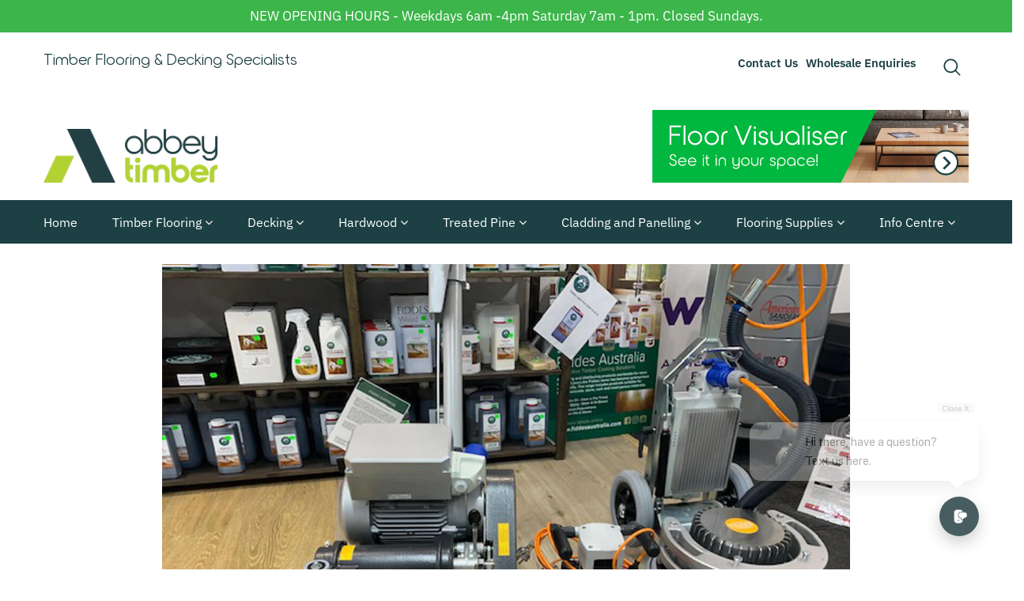

--- FILE ---
content_type: text/css
request_url: https://abbeytimber.com.au/cdn/shop/t/2/assets/custom.css?v=125017617132998083981744087593
body_size: 4680
content:
.home-slideshow{margin-top:50px}@media only screen and (max-width: 767px){.home-slideshow{margin-top:0}}.opening-hours{position:relative;background:#3cb54a;text-align:center;color:#fff;padding:8px 15px;margin-bottom:10px}.iframe-container{position:relative;overflow:hidden;padding-top:145%}.iframe-container iframe{position:absolute;top:0;border:0;height:100%;width:100%}#floor-visualiser .main-content{min-height:auto;padding-bottom:50px}.top-flex{display:flex;justify-content:flex-end}.top-nav-search a,.search-open .header-default .nav-search .close-search{color:#202020}.header-default .nav-search .icon-search svg{width:22px;height:22px;fill:currentColor;stroke:currentColor}.search-open .nav-search .icon-search{display:none}.search-open .nav-search .close-search{position:relative;left:auto;right:auto;transform:none;padding:7px 10px 6px;display:block}.top-banner-h{width:100%;max-width:400px}.top-banner-h img,.mobile-floor-banner img{width:100%}.mobile-floor-banner{display:none}.iframe-header{margin-bottom:25px}.p-space-both{padding-top:50px;padding-bottom:50px}@font-face{font-family:Nordique Pro;src:url(NordiquePro-Bold.woff2) format("woff2"),url(NordiquePro-Bold.woff) format("woff");font-weight:700;font-style:normal}@font-face{font-family:Nordique Pro Inline;src:url(NordiquePro-Inline.woff2) format("woff2"),url(NordiquePro-Inline.woff) format("woff");font-weight:700;font-style:normal}@font-face{font-family:Nordique Pro;src:url(NordiquePro-Semibold.woff2) format("woff2"),url(NordiquePro-Semibold.woff) format("woff");font-weight:600;font-style:normal}@font-face{font-family:Nordique Pro;src:url(NordiquePro-Light.woff2) format("woff2"),url(NordiquePro-Light.woff) format("woff");font-weight:300;font-style:normal}@font-face{font-family:Nordique Pro;src:url(NordiquePro-Regular.woff2) format("woff2"),url(NordiquePro-Regular.woff) format("woff");font-weight:400;font-style:normal}@font-face{font-family:Nordique Pro;src:url(NordiquePro-Bold.woff2) format("woff2"),url(NordiquePro-Bold.woff) format("woff");font-weight:700;font-style:normal}@font-face{font-family:Nordique Pro;src:url(NordiquePro-Semibold.woff2) format("woff2"),url(NordiquePro-Semibold.woff) format("woff");font-weight:600;font-style:normal}@font-face{font-family:Nordique Pro;src:url(NordiquePro-Regular.woff2) format("woff2"),url(NordiquePro-Regular.woff) format("woff");font-weight:400;font-style:normal}@font-face{font-family:Nordique Pro;src:url(NordiquePro-Light.woff2) format("woff2"),url(NordiquePro-Light.woff) format("woff");font-weight:300;font-style:normal}@font-face{font-family:Nordique Pro Inline;src:url(NordiquePro-Inline.woff2) format("woff2"),url(NordiquePro-Inline.woff) format("woff");font-weight:700;font-style:normal}.desktop{display:block}.mobile{display:none}.hide-for-now,.fixed-right-menu,.product-label,.product-item .product-des,.toolbar,#add-to-cart-form,#product-recommendations,.price-box{display:none!important}body{width:100%;margin-right:auto;margin-left:auto}h1,h2,h3,h4,h5{font-family:Nordique Pro;font-weight:400;font-style:normal}h3{font-size:1.8em}b,strong{font-weight:600}.white{color:#fff!important}.bgblack{background-color:#221f20}.hide{display:none}.padding-bottom-30{padding-bottom:30px}.padding-rl-0{padding-right:0;padding-left:0}.width-900{width:100%;max-width:900px;margin-right:auto;margin-left:auto}.container.width-900{width:100%;max-width:900px!important;margin-right:auto;margin-left:auto}.max-width-1400{width:100%;max-width:1250px;margin-right:auto;margin-left:auto;display:flex}.m-show{display:none}.m-hide{display:block}.template-page .main-content .w-900 .container,.w-900{width:100%;max-width:900px!important;margin-right:auto;margin-left:auto}.container.width-850{width:100%;max-width:850px!important;margin-right:auto;margin-left:auto}.width-720{width:100%;max-width:720px!important;margin-right:auto;margin-left:auto}.page-bottom-space{margin-bottom:80px;margin-top:50px}.margin-top-50{margin-top:50px}.margin-bottom-50{margin-bottom:50px}.blog_into_margin{margin-bottom:1px}.header-lang-style2 .is-sticky .main-menu,.wrapper_header_default .is-sticky .main-menu{width:-moz-calc(100% - 10px - 108px);width:-webkit-calc(100% - 10px - 108px);width:-ms-calc(100% - 10px - 108px);width:calc(100% - 118px)}.header-07 .header-bottom .container .wrapper-header-bt{padding:0!important}.header_top_message{width:100%;display:block;padding:8px 0 15px;background:#fff;visibility:visible}.search-open .header-lang-style2 .search-form .input-group-field{font-size:25px}.top_msg_text{font-family:Nordique Pro;font-weight:400;font-size:20px;line-height:1.5em;color:#1c4044}.top_message_nav{text-align:right;width:100%;padding-top:8px}.top_message_nav a{font-family:IBM Plex Sans,sans-serif;font-weight:600;font-size:15px;color:#1c4044;margin-left:10px}.site-nav .menu-lv-3>a:hover,.site-nav .no-mega-menu .menu-lv-2>a:hover{color:#1c4044}.site-nav .menu-lv-1>a{letter-spacing:0em}.navigation-07 .site-nav .menu-lv-1>a,.site-nav li a{font-family:IBM Plex Sans,sans-serif;font-weight:400;font-size:16px;text-transform:none}.navigation-07 .header-panel-bt,.navigation-07 .header-bottom-left{justify-content:left}.navigation-07 .site-nav .menu-lv-1.dropdown>a span:after{font-family:FontAwesome;content:"\f107"}.navigation-07 .header-bottom-left .nav-bar .site-nav{padding:6px 0}.header-top{margin-top:15px;padding:0}.header-top .top-message{font-size:14px;font-weight:600;text-transform:uppercase;letter-spacing:0px;text-align:center;padding:8px 25px;position:relative;font-family:IBM Plex Sans,sans-serif}.header-top .top-message{font-family:inherit}.site-nav .no-mega-menu .menu-lv-2>a{font-size:13px}.header-lang-style2 .is-sticky .logo-fixed,.wrapper_header_default .is-sticky .logo-fixed{width:100px;text-align:center;display:inline-block}.is-sticky .logo-fixed .logo-img img{width:70px}.is-sticky .header-bottom-left .nav-bar .site-nav{padding:0}.is-sticky .site-nav .menu-lv-1>a{padding:20px 0 15px}.top_links .stoplinks ul{column-count:7}.site-footer .foot-title{font-size:15px;letter-spacing:0;text-transform:uppercase;font-weight:500;padding-bottom:12px;margin:0;font-family:IBM Plex Sans,sans-serif}.site-footer .foot-link,.stoplinks ul li a{display:inline-block;padding:3px 0;line-height:var(--font_size_plus10);font-size:15px;font-weight:400;color:#fff}.site-footer{background:#1c4044}.footer-default .footer-bottom{background-color:#1c4044;border-top:1px solid #fff}.footer-default .foo_logo img{max-width:250px}.foo_contact{margin-top:30px;margin-bottom:30px}.foo_contact p{line-height:var(--font_size_plus10);font-size:15px;font-weight:400;color:#fff;margin-bottom:0}.foo_contact p b{font-weight:600}.foo_contact p a{color:#fff}.footer-default{font-size:15px}.site-footer.footer-default .footer-top{padding:40px 0 25px}.footer-default .footer-bottom{padding:35px 0 30px}.footer-default .footer-bottom address{font-size:14px;margin-bottom:0}.site-footer .newsletter .input-group-field{background-color:#0000;color:#fff;border-color:#fff!important}.site-footer.footer-default .newsletter .input-group-field::placeholder{color:#fff;opacity:1}.site-footer.footer-default .newsletter .btn{background-color:#fff;border-color:#fff;color:#1c4044!important}.site-footer .foot-title.newsletter-title{text-transform:none;margin-bottom:5px;padding-bottom:0}.site-footer.footer-default .newsletter{margin-top:10px}.site-footer .footer-newsletter{border-top:1px solid #fff;padding-top:30px}.fa-facebook-f:before,.fa-facebook:before{content:"\f082"!important}.footer-social .social-icons a{line-height:auto;top:0;width:0;height:0;border:none;color:#fff;background-color:transparent;font-size:22px}.site-footer .footer-social{margin-bottom:0;margin-top:70px}.site-footer .newsletter .input-group-field{color:#fff!important}.position{position:relative}.btimage .imgblock{position:relative;color:#fff}.btimage .imgblock img{min-height:500px;object-fit:cover}.btimage .imgblock .absolute-text-box{position:absolute;bottom:40px;left:40px;text-align:right;max-width:415px}.btimage .imgblock .absolute-text-box a{color:#224043;min-width:220px;border:1px solid #224043;padding:10px 20px!important;box-shadow:none;font-weight:400;font-size:16px;text-align:center;box-sizing:border-box;float:left;margin-top:30px;font-family:IBM Plex Sans,sans-serif;text-transform:none}.btimage .imgblock .absolute-text-box a:hover{color:#224043!important;background:#e9e9e833!important}.absplute-top{position:absolute;top:40px;left:40px;max-width:300px}.top_img img{max-width:230px;min-height:auto!important;object-fit:contain;width:100%}.shopify-section.btimage{margin-bottom:30px}.main-content .mbottom-block:first-child{margin-top:30px}.absolute-text-box p{color:#1c4044;font-family:IBM Plex Sans,sans-serif;font-size:21px;text-align:left;display:inline-block;line-height:1.4em;font-weight:400}.absolute-text-box p b{font-weight:600}.whitesecond .white-p p{color:#fff}.whitesecond .white-p a{color:#fff!important;border:1px solid #fff!important}.text-section .bcolor{background-color:#221f20;padding:20px}.text-section .bcolor h3{color:#fff;font-weight:400;font-size:20px;margin-bottom:0;text-align:center;text-transform:none;font-family:IBM Plex Sans,sans-serif}.text-section .singlebox .bcolor h3{font-weight:400;line-height:1.4em}.psslider h2.pstitle{font-weight:500;color:#1c4044;font-size:24px;margin-bottom:0;font-family:IBM Plex Sans,sans-serif}.prdslider.products-grid .grid-item{float:left}.prdslider .slick-slide{margin:0}.prdslider .slick-list{margin:0 -15px}.prdslider.pslider-2 .slick-slide{margin:0 5px}.prdslider.pslider-2 .slick-list{margin:0 -5px}.prdslider .pgrid{position:relative}.prdslider .pgrid .pgrid-top{position:relative;min-height:216px;display:flex;align-items:center}.prdslider .pgrid .pgrid-top img{object-fit:contain;max-height:100%}.prdslider .pgrid .pgrid-body{position:relative}.prdslider .pgrid .product-bottom a.product-title{font-weight:400;font-size:17px;color:#000;text-align:center;margin-bottom:5px}.prdslider .pgrid .product-bottom{text-align:left}.product-bottom .wrapper-compare .product-vendor{margin-bottom:0;font-weight:400;display:block;color:gray;font-size:16px;text-align:center}.product-bottom .wrapper-compare .product-vendor a{font-weight:400;display:block;color:gray;font-size:16px;text-align:center}.product-bottom .price-box{margin-bottom:5px;text-align:center;font-weight:400}.product-bottom .price-box .price-regular{font-weight:400;display:block;color:#fa364a;font-size:17px}.product-bottom .price-box .price-regular del{color:gray}.product-bottom .product-label{position:relative!important;top:0;right:0;z-index:2;letter-spacing:0;text-align:left;pointer-events:none}.product-bottom .product-label .label{font-weight:700;color:#977739;background-color:transparent;font-size:17px;padding:0;text-transform:uppercase}.psslider .psmore{margin-top:30px}.psslider .psmore a{color:#1c4044;min-width:220px;border:1px solid #1c4044;padding:10px 20px!important;box-shadow:none;font-weight:400;font-size:17px;text-align:center;box-sizing:border-box;text-transform:none}.psslider .psmore a:hover{opacity:.8}.slick-arrow-control .arrow-on-heading{text-align:right}.slick-arrow-control .arrow-on-heading a.slick-arrow{color:#999;background-color:transparent;border:0px;width:auto;height:auto;padding:0;position:relative;cursor:pointer;top:0;transform:translateY(0);z-index:1;outline:0;border-radius:0}.slick-arrow-control .arrow-on-heading a:hover{color:#000}.slick-arrow-control .arrow-on-heading .btn-arrow{width:24px;height:24px;padding:3px;cursor:pointer;display:inline-block}.slick-arrow-control .arrow-on-heading .btn-arrow .icon{width:100%;height:100%;fill:#1c4044}.scarosel .heading_block{padding-bottom:30px}.padding-left-0{padding-left:0}.padding-right-0{padding-right:0}.product-item .wrapper-compare{min-height:auto!important;margin-bottom:5px}.product-item .product-image{margin-bottom:25px}.car-block{position:relative;padding:80px 0}.ccontent{position:relative}.ccontent h3{font-size:38px;font-family:Nordique Pro;font-weight:400;margin-bottom:31px}.ccontent .des{font-size:20px;line-height:1.4em}.ccontent a{color:#fff;min-width:220px;border:1px solid #fff;padding:10px 20px!important;box-shadow:none;font-weight:400;font-size:16px;text-align:center;box-sizing:border-box;float:left;margin-top:30px;font-family:IBM Plex Sans,sans-serif;text-transform:none}.ccontent a:hover{color:#fff!important;background:#e9e9e833!important}.cimage{position:relative}.cimage img{position:relative;right:-80px}.widget-title .box-title:before{height:0px}.home-blog-posts .widget-title .box-title,.default-blog-posts .widget-title .box-title{position:relative;letter-spacing:0;text-transform:none;text-align:left;font-size:40px;font-weight:400;margin-bottom:15px;color:#1c4044}.home-blog-posts .widget-title .box-title+p,.default-blog-posts .widget-title .box-title+p{font-weight:400;font-size:17px;color:#1c4044;margin-bottom:30px;max-width:100%;margin-left:auto;margin-right:auto;position:relative;top:0;text-align:left}.home-blog-posts .list-blogs .article-inner,.default-blog-posts .list-blogs .article-inner{text-align:center;padding:23px 22px;background-color:#fff;width:90%;margin-right:auto;margin-left:auto;margin-top:-30px;z-index:3;position:relative}.home-blog-posts .list-blogs .article-inner .blog_meta,.default-blog-posts .list-blogs .article-inner .blog_meta{color:#3cb54a;text-align:left;text-transform:uppercase;font-size:13px}.home-blog-posts .list-blogs .article-inner h3.article-title,.default-blog-posts .list-blogs .article-inner h3.article-title{font-size:21px;color:#1c4044;font-weight:600;text-align:left;display:block;min-height:60px;font-family:IBM Plex Sans,sans-serif;line-height:1.2em}.brands-block .widget-title .box-title{color:var(--page_title_color);font-size:24px;letter-spacing:0em;font-weight:600;text-transform:uppercase;font-family:IBM Plex Sans,sans-serif}.home-brands-block .col-item{width:20%;padding:28px 35px}.home-brands-block .col-item .brand-img{height:60px;text-align:center}.home-brands-block .col-item .brand-img img{height:100%;width:auto;object-fit:contain}.home-brands-block .brands-block{padding-bottom:50px}.hcta{padding:60px 0}.hcta .cdescription{text-align:center;color:#fff;font-family:Nordique Pro;font-size:30px;font-weight:400;line-height:1.2em}.hcta .cbutton{text-align:center;margin-top:15px}.hcta .cbutton a{color:#fff;min-width:220px;border:1px solid #fff;padding:10px 20px!important;box-shadow:none;font-weight:400;font-size:16px;text-align:center;box-sizing:border-box;float:none;margin-top:30px;font-family:IBM Plex Sans,sans-serif;text-transform:none}.hcta a:hover{color:#fff!important;background:#e9e9e833!important}.collection-header .page-header h1,.collection-header .page-header h2{font-family:Nordique Pro;text-transform:none;font-weight:400;font-size:35px}.collection-header .collection-image{position:relative}.def-coll-title{position:absolute;bottom:40px;left:40px;width:100%;max-width:500px}.def-coll-title h1{font-family:Nordique Pro;text-transform:none;font-weight:400;font-size:50px;color:#fff;line-height:1.2em;margin-bottom:0}.collection-header .page-header span{font-weight:400}.collection-template .sub-titlec{position:relative;margin-bottom:22px}.collection-template .sub-titlec h3{font-weight:500;color:#1c4044;font-size:22px;margin-bottom:0;font-family:IBM Plex Sans,sans-serif;text-transform:none}.collection-header .collection-wrapper{margin-bottom:45px}.product-item .product-bottom .product-vendor a{font-weight:400;display:block;color:gray;font-size:16px;text-align:center}.product-item .product-bottom .product-title{font-weight:400;font-size:17px;color:#000;text-align:center;margin-bottom:5px}.product-item .product-bottom .price-regular{font-weight:400;display:block;color:#fa364a;font-size:17px}.breadcrumb *{color:#1c4044;font-size:15px}.sidebar-links .widget-content li.dropdown>a,.sidebar-links .widget-content li a{font-weight:400;font-size:16px;color:#1c4044}.sidebar-links .widget-content li a.active,.sidebar-links .widget-content li.dropdown>a.active{font-weight:600}.sidebar-links .widget-content li.dropdown.open>a{font-weight:600;font-size:16px;color:#1c4044}.sidebar-links .widget-content .dropdown-cat li a{font-size:16px;font-weight:400}.sidebar-links .widget-content li.sidebar-link-lv1>.dropdown-cat{padding-left:0}.sidebar .sidebar-links .widget-title{display:none}.sidebar-links .widget-content li.sidebar-link-lv1{border-bottom:1px solid #d6d2d1;padding-bottom:5px;margin-bottom:5px}.sidebar-links .widget-content ul.dropdown-cat li.open a{font-weight:600}.sidebar-links .widget-content li a.active:before,.sidebar-links .widget-content li a:hover:before{top:13px}.padding .toolbar-bottom .page-total{display:none}.padding .pagination-page{margin-right:auto;margin-left:auto;display:block;width:100%}.padding .pagination-page li.active,.padding .pagination-page li.disabled,.padding .pagination-page li.text{font-weight:400;font-size:15px}.padding .pagination-page li.active span{font-weight:600}.product-shop .product-title{font-size:26px;letter-spacing:0px;font-weight:400;margin-bottom:25px;color:#1c4044}.product-shop .prices{display:none}.product-shop .product-infor{margin-bottom:35px}.tabs__product-page .tab-links.active{font-weight:600}.tabs__product-page .tab-links{letter-spacing:0}.tabs__product-page .list-tabs .tab-links{font-size:15px}.tabs__product-page .tab-links{font-weight:600}.tabs__product-page .list-tabs .tab-links{min-width:153.6px;text-align:center;border:1px solid #bebebe;border-bottom:0px}.tabs__product-page .list-tabs{border-bottom:1px solid #bebebe}.master-collections{position:relative}.master-collections .mc-inner-space{margin-bottom:25px}.master-collections .mcblock{position:relative}.master-collections .mcblock img{width:100%}.binfo-block{padding:60px 0}.binfo h2,.binfo h1{position:relative;letter-spacing:0;text-transform:none;text-align:center;font-size:40px;font-weight:400;margin-bottom:15px;color:#1c4044}.binfo p{font-weight:400;font-size:17px;color:#1c4044;margin-bottom:30px;max-width:100%;margin-left:auto;margin-right:auto;position:relative;top:0;text-align:center}.halo-blog-content .list-blog .blog-item+.blog-item{border-top:0px solid var(--border_bt_sidebar);padding-top:0}.blog-btn a{color:#224043;min-width:160px;border:1px solid #224043;padding:8px 10px!important;box-shadow:none;font-weight:400;font-size:16px;text-align:center;box-sizing:border-box;float:left;margin-top:15px;font-family:IBM Plex Sans,sans-serif;text-transform:none}.blog-btn a:hover{color:#fff;background:#224043!important}.pagination-center li.active,.pagination-center li.disabled,.pagination-center li.text,.wishlist-pagination li.active,.wishlist-pagination li.disabled,.wishlist-pagination li.text{font-weight:500;text-transform:uppercase}.pagination-center li,.wishlist-pagination li{font-size:14px}.pagination-center{border-top:0px solid var(--border_bt_sidebar)}.template-article .article_image{margin-top:50px;margin-bottom:30px}.template-article .article_image img{width:100%;display:block;margin:0 auto}.defaultb a{color:#1c4044;min-width:180px;border:1px solid #1c4044;padding:6px 15px!important;box-shadow:none;font-weight:400;font-size:14px;text-align:center;box-sizing:border-box}.article-template .blog-detail .action-btn{-webkit-box-pack:flex-end;-moz-box-pack:flex-end;-ms-flex-pack:flex-end;-webkit-justify-content:flex-end;justify-content:flex-end;margin-bottom:10px;margin-top:5px}.article-template .blog-detail .action-btn a{font-size:14px;font-weight:400;letter-spacing:0;border-bottom:0 solid rgba(62,62,62,.7);text-transform:lowercase;color:#1c4044}.article-template .blog-detail .action-btn .btn-left:after{content:"|";padding-right:8px;padding-left:5px;font-size:12px}.article-template .blog-detail .action-btn .fa{font-weight:400;font-size:15px}.halo-blog-content .article-title{font-size:30px;font-weight:600;font-family:IBM Plex Sans,sans-serif;margin-bottom:30px}.halo-blog-content .blog_author{font-size:14px;color:#221f20}.halo-blog-content .blog_author .blog_meta{color:#3cb54a;text-align:left;text-transform:uppercase;font-size:13px}.article-details h2{font-size:30px}.article-details h3{font-size:28px}#back-top a{background-color:#1c4044}.brand-inside{position:relative}.brand-inside img{object-fit:cover;height:70px;margin-bottom:25px}.brand-inside p{color:#1c4044;font-family:IBM Plex Sans,sans-serif;font-size:16px;display:inline-block;line-height:1.4em;font-weight:400}.pbrands .col-md-4{padding-right:20px;padding-left:20px}.pbrands .bspacer{margin-bottom:70px}.contact-us-page .location h4{font-weight:500;font-size:18px;text-transform:uppercase;letter-spacing:0em;margin-bottom:22px}.contact-form input.btn{display:block;max-width:190px;text-align:center;padding:5px 10px!important;font-weight:500;font-size:13px;min-width:auto;width:100%;position:relative}.conct h4{font-family:IBM Plex Sans,sans-serif;font-weight:600;font-size:19px;margin-bottom:15px;text-transform:uppercase}.conct .addinfo{position:relative;margin-bottom:50px}.conct .addinfo p{margin-bottom:3px}.conct .addinfo p a{color:#1c4044}.conct .addinfo b{font-weight:600}.conct .gmap iframe{width:100%}.conct .lbutton a{color:#fff;min-width:160px;border:1px solid #224043;padding:8px 10px!important;box-shadow:none;font-weight:400;font-size:16px;text-align:center;box-sizing:border-box;margin-top:15px;font-family:IBM Plex Sans,sans-serif;text-transform:none;float:left;background-color:#224043}.conct .lbutton a:hover{color:#224043;background:#fff}.conct .contact-form{margin-top:30px}.main-content input[type=email],.main-content input[type=password],.main-content input[type=tel],.main-content input[type=text],.main-content textarea{max-width:100%}.contact-form input.btn{color:#fff;min-width:160px;border:1px solid #3cb54a;padding:8px 10px!important;box-shadow:none;font-weight:400;font-size:16px;text-align:center;box-sizing:border-box;margin-top:15px;font-family:IBM Plex Sans,sans-serif;text-transform:none;float:left;background-color:#3cb54a}.contact-form input.btn:hover{color:#3cb54a;background:#fff}#downloads .main-content,#faqs .main-content,#about-us .main-content,#cladding-and-panelling .main-content,#wholesale-enquiries .main-content,#floor-layers-login .main-content,#builder .main-content,#builders-login .main-content{padding-bottom:0}.faqs-page .panel-group .panel-title a span:before,.faqs-page .panel-group .panel-body>div:before{display:none!important}.faqs-page .panel-title>a:not(.collapsed),.faqs-page .panel-title>a{background-color:#fff!important;color:#1c4044!important}.faqs-page .panel-group .panel-title{font-size:18px;font-weight:600;margin-bottom:0}.faqs-page .panel-group .panel-body{font-size:16px!important;color:#1c4044}.faqs-page .panel-group .panel-title a:not(.collapsed) span:after,.faqs-page .panel-group .panel-title a span:after{color:#3cb54a}.faqs-page .panel-group .panel-title a span:after{content:"\f067";font-family:FontAwesome}.faqs-page .panel-group .panel-title a:not(.collapsed) span:after{content:"\f068";font-family:FontAwesome}.faqs-page .panel-group .panel-body{padding-top:12px}.faqs-page .panel-group .panel-default{border-top:1px solid #1c4044}.faqs-page .panel-group .panel-title a span{padding:12px 25px 0 12px}.about-content .top-banner{padding-top:60px}.about-content .top-banner img{width:100%}.about-content .w-1000{width:100%;max-width:1050px;margin-right:auto;margin-left:auto}.about-content .space-a2 .row{margin:60px 0}.about-content iframe{width:100%}.about-content .abdesc.right{position:relative;text-align:right}.about-content .abdesc.left{position:relative;text-align:left}.about-content .abdesc.center{position:relative;text-align:center}.about-content .abdesc.center p{margin-bottom:8px}.about-content .abdesc.center h1{font-weight:300;font-size:60px;margin-bottom:0;padding-bottom:0}.about-content .abdesc span{display:block;margin-bottom:10px}.about-content .abdesc h3{display:block;margin-bottom:20px}.about-content .abdesc .acontent{position:relative}.about-content .abdesc .acontent p{margin-bottom:10px}.color-gray{background-color:#f3f3f3}.about-slider{padding-top:80px;padding-bottom:30px}.about-slider img{width:100%;max-width:220px;display:block;margin-right:auto;margin-left:auto}.about-slider .aslide,.about-slider .aslide p{position:relative}.about-slider .aslide p b{font-weight:600}.about-slider .slick-dots{margin-top:50px}.dloop{position:relative}.dloop .dspace{margin-bottom:50px}.dloop .dbody{position:relative}.dloop .dbody h3{color:#1c4044;font-size:22px;font-weight:600;margin-bottom:15px}.dloop .dbody p{margin-bottom:10px}.dloop .ddownload{position:relative;margin-top:45px}.tab-content.dloop .ddownload{position:relative;margin-top:30px}.dloop .ddownload a{color:#1c4044;display:inline-block;width:100%;margin-bottom:1px;text-decoration:underline}.dloop .ddownload a i{color:#3bb44a;margin-right:15px}.fof-wrapper .not_img{background-color:#fff;font-size:0px;color:#fff;text-shadow:none}.template-404 .content h1{font-weight:400;letter-spacing:0px;color:#1c4044}.template-404 .content p{font-size:30px;text-transform:none;font-weight:400;letter-spacing:0px;margin-bottom:50px;color:#1c4044;font-family:Nordique Pro;margin-top:40px}.template-404 .content .btn{background-color:#1c4044;color:#fff;border-color:#1c4044;font-size:18px;text-transform:none;font-family:IBM Plex Sans,sans-serif;font-weight:400;width:220px}.contact-form .form-success{border:1px solid #3cb54a;padding:12px 15px;background:#3cb54a;color:#fff;font-weight:500;margin-top:40px;margin-bottom:20px!important;float:left}.shopify-challenge__container .shopify-challenge__button{color:#fff;background:#224043;min-width:220px;border:1px solid #224043;padding:10px 20px!important;box-shadow:none;font-weight:400;font-size:16px;text-align:center;box-sizing:border-box;float:none;margin-top:30px;font-family:IBM Plex Sans,sans-serif;text-transform:none;margin-right:auto;margin-left:auto}.blog-item .article-img,.blog-item .article-img a.adaptive_height img{max-height:245px}.blog-item .article-img .animate-scale:hover:before{opacity:0}.filters.filter-button-group{padding-bottom:20px}.filter-list{text-align:center;margin-bottom:35px}.filter-list li{display:inline-block;text-transform:uppercase;letter-spacing:.05em;color:#3c3c3c;padding:10px 22px 8px;border:1px solid rgba(0,0,0,0);border-radius:20px;cursor:pointer}.filter-list li:hover,.filter-list li.active{border:1px solid #cbcbcb}.video-container{overflow:hidden;position:relative;width:100%;max-width:700px;margin:0}.video-container.article-page{margin:0}.video-container:after{padding-top:56.25%;display:block;content:""}.video-container iframe{position:absolute;top:0;left:0;width:100%;height:100%}.custom-field--value a{color:#1c4044;border:1px solid #1c4044;display:inline-block;margin-bottom:20px;padding:8px 30px}.custom-field--value a:hover{background-color:#1c4044;color:#fff;border:1px solid #1c4044}.article-video{padding-top:40px}.article-gallery{padding-top:50px}.article-gallery .col-sm-4{padding-bottom:30px}.home-custom-block{margin-top:35px}.left-img-block .imgblock a,.right-img-block .imgblock a{padding:0!important}.short-description a.rbtn{color:#3cb54a;display:block;font-weight:500}.is-sticky .site-nav .menu-lv-1{margin-right:25px}#cladding-and-panelling .article-gallery .col-sm-4 img{min-height:305px;max-height:305px;min-width:100%}#locksmith_passcode_submit{background-color:#3cb54a;font-size:15px}.collection-image{position:relative}.collection-image .novisible{position:absolute;top:0;visibility:hidden}.top-banner2{padding-top:50px;padding-bottom:20px}.top-banner2 img{width:100%;max-width:550px}.article-gallery .art-image-gallery{height:300px}.article-gallery .art-image-gallery img{position:relative;object-fit:cover;height:300px;width:100%;object-position:center}.about-content.cladding-collection .top-banner{padding-top:0}.collection-icon{width:100%;display:block}.collection-icon img{width:100%;position:relative;max-width:650px}.collection-icon-2{margin-bottom:50px}.fls_page{position:relative}.fls_page .equal-space{margin-top:15px;margin-bottom:15px}.fls_page .fls_top_banner{position:relative}.fls_page .fls_top_banner image{position:relative}.fls_page .fls_cta_grid{position:relative}.fls_page .fls_cta_grid .fls_cta{background-color:#3bb64b;text-align:center;padding:20px 0}.fls_page .fls_cta_grid .fls_cta h3{color:#fff;font-size:29px;margin-bottom:0}.fls_page .fls_cta_grid .fls_cta h3 a{color:#fff;text-decoration:none}.fls_page .fls_top_banner,.fls_page .fls_top_banner img{position:relative}.fls_page .brands_stock{margin-top:100px}.fls_page .large-space{position:relative}.fls_page .brands_stock h2.brands_title{text-transform:uppercase;text-align:center;font-size:22px;font-weight:600}.fls_page .brands_stock .brands_listing{margin-top:0;float:left;width:100%}.fls_page .brands_stock .brands_listing .brand_grid{width:20%;float:left;padding:15px;text-align:center}.fls_page .brands_stock .brands_listing .brand_grid img{position:relative;height:80px;object-fit:contain;object-position:center;width:130px}.product-shop .product-infor,.product-bottom .wrapper-compare .product-vendor{display:none}.tabs__product-page .tab-content ol li{margin-bottom:1rem}.tabs__product-page .tab-content ol li:before{display:none}.tabs__product-page .tab-content ol li{list-style:decimal}.tabs__product-page .tab-content ol{padding-left:17px}
/*# sourceMappingURL=/cdn/shop/t/2/assets/custom.css.map?v=125017617132998083981744087593 */


--- FILE ---
content_type: text/css
request_url: https://abbeytimber.com.au/cdn/shop/t/2/assets/responsive.css?v=13461741282717058651725504036
body_size: 444
content:
@media only screen and (min-width: 768px) and (max-width: 1099px){.header_top_message{display:none}.header-default .sticky-wrapper .header-bottom{padding:8px 0;box-sizing:border-box}.header-top{margin-top:0;padding:0}.site-footer .footer-social{margin-bottom:0;margin-top:0}.site-footer .footer-top .foo_logo{float:left;width:49%}.site-footer .footer-top .foo_contact{float:left;width:49%;margin-top:0}.site-footer .footer-top .footer-newsletter{float:left;margin-top:10px;width:100%}.top_img img{max-width:150px;width:100%}.btimage .imgblock img{min-height:auto;object-fit:contain}.cimage img{right:0}.home-brands-block .col-item{width:33%;padding:28px 35px}.tabs__product-page .list-tabs .tab-links{min-width:150px}.dloop{position:relative;padding:0 8px}.fof-wrapper .background{display:none}.template-404 .content h1{display:block}.fls_page .brands_stock .brands_listing .brand_grid{width:25%}}@media only screen and (max-width: 767px){.iframe-container{height:100vh}.iframe-container iframe{height:100%}.mobile-floor-banner{display:block;padding-bottom:15px}.p-space-both.new-space{padding-top:15px}.iframe-header{margin-bottom:0}.desktop{display:none}.mobile,.m-show{display:block}.m-hide,.header_top_message{display:none}.header-default .sticky-wrapper .header-bottom{padding:8px 0;box-sizing:border-box}.header-top{margin-top:0;padding:5px 0}.header-top .top-message{font-size:12px;line-height:1.5em}.navigation-07 .site-nav .menu-lv-1.dropdown>a span:after{display:none}.footer-top .col-footer .dropdow-mb{border-bottom:1px solid #fff}.site-footer .footer-social{margin-bottom:0;margin-top:20px}.footer-default .foo_logo img{max-width:200px}.site-footer .foot-title{text-align:left}.top_links .stoplinks ul{column-count:2}.footer-default .footer-bottom address{text-align:left}.mobile-margin-top{margin-top:30px}.prdslider .slick-list{margin:0 -10px}.cimage img{right:0}.cimage{margin-top:30px}.car-block{padding:50px 0}.home-brands-block .col-item{width:50%;padding:20px 30px}.absplute-top,.btimage .imgblock .absolute-text-box{left:20px}.padding .pagination-page{padding-left:10px}.article-template .blog-detail .action-btn{-webkit-box-pack:center;-moz-box-pack:center;-ms-flex-pack:center;-webkit-justify-content:center;justify-content:center;margin-top:20px}.defaultb{text-align:center}.pbrands .bspacer{margin-bottom:40px}.form-contact{margin-top:40px}.footer-top .col-footer .dropdow-mb{border-bottom:1px solid #fff!important}.def-coll-title{position:absolute;bottom:20px;left:20px;width:100%;max-width:300px}.def-coll-title h1{font-size:30px;line-height:1.1em}.about-content .abdesc.right{position:relative;text-align:left}.about-content .abdesc{margin-top:20px;margin-bottom:20px}.about-content .top-banner{padding-top:20px}.about-content .space-a2 .row{margin:25px 0}.about-content .space-a2 .row{margin:35\192px 0}.about-slider{padding-right:20px;padding-left:20px}.about-slider .aslide{position:relative;margin-top:20px}.about-slider .slick-dots{margin-top:20px}#shopify-section-abbey-page-wholesale .about-content .abdesc.center{position:relative;text-align:center;margin-top:0;margin-bottom:0}#shopify-section-abbey-wholesale-enquiry{margin-top:50px}.about-content .abdesc.center h1{font-size:30px}.dloop .ddownload{position:relative;margin-top:10px}.fof-wrapper .background{display:none}.template-404 .content h1{display:block}.stoplinks ul{text-align:left}.btimage .imgblock img{min-height:auto;object-fit:contain}.text-section .row .col-sm-6:first-child .bcolor{margin-bottom:20px}.fls_page .brands_stock .brands_listing .brand_grid{width:50%;float:left;padding:5px 15px;text-align:center}#accept-cookies .group-action-links{text-align:left!important}}
/*# sourceMappingURL=/cdn/shop/t/2/assets/responsive.css.map?v=13461741282717058651725504036 */


--- FILE ---
content_type: text/css
request_url: https://cdn.coaxspaces.com/en/_next/static/css/b73dced30fcf6168.css
body_size: 4936
content:
@import url("https://fonts.googleapis.com/css2?family=Public+Sans:wght@300;400;500;600&display=swap");*,:after,:before{--tw-border-spacing-x:0;--tw-border-spacing-y:0;--tw-translate-x:0;--tw-translate-y:0;--tw-rotate:0;--tw-skew-x:0;--tw-skew-y:0;--tw-scale-x:1;--tw-scale-y:1;--tw-pan-x: ;--tw-pan-y: ;--tw-pinch-zoom: ;--tw-scroll-snap-strictness:proximity;--tw-gradient-from-position: ;--tw-gradient-via-position: ;--tw-gradient-to-position: ;--tw-ordinal: ;--tw-slashed-zero: ;--tw-numeric-figure: ;--tw-numeric-spacing: ;--tw-numeric-fraction: ;--tw-ring-inset: ;--tw-ring-offset-width:0px;--tw-ring-offset-color:#fff;--tw-ring-color:rgba(59,130,246,.5);--tw-ring-offset-shadow:0 0 #0000;--tw-ring-shadow:0 0 #0000;--tw-shadow:0 0 #0000;--tw-shadow-colored:0 0 #0000;--tw-blur: ;--tw-brightness: ;--tw-contrast: ;--tw-grayscale: ;--tw-hue-rotate: ;--tw-invert: ;--tw-saturate: ;--tw-sepia: ;--tw-drop-shadow: ;--tw-backdrop-blur: ;--tw-backdrop-brightness: ;--tw-backdrop-contrast: ;--tw-backdrop-grayscale: ;--tw-backdrop-hue-rotate: ;--tw-backdrop-invert: ;--tw-backdrop-opacity: ;--tw-backdrop-saturate: ;--tw-backdrop-sepia: ;--tw-contain-size: ;--tw-contain-layout: ;--tw-contain-paint: ;--tw-contain-style: }::backdrop{--tw-border-spacing-x:0;--tw-border-spacing-y:0;--tw-translate-x:0;--tw-translate-y:0;--tw-rotate:0;--tw-skew-x:0;--tw-skew-y:0;--tw-scale-x:1;--tw-scale-y:1;--tw-pan-x: ;--tw-pan-y: ;--tw-pinch-zoom: ;--tw-scroll-snap-strictness:proximity;--tw-gradient-from-position: ;--tw-gradient-via-position: ;--tw-gradient-to-position: ;--tw-ordinal: ;--tw-slashed-zero: ;--tw-numeric-figure: ;--tw-numeric-spacing: ;--tw-numeric-fraction: ;--tw-ring-inset: ;--tw-ring-offset-width:0px;--tw-ring-offset-color:#fff;--tw-ring-color:rgba(59,130,246,.5);--tw-ring-offset-shadow:0 0 #0000;--tw-ring-shadow:0 0 #0000;--tw-shadow:0 0 #0000;--tw-shadow-colored:0 0 #0000;--tw-blur: ;--tw-brightness: ;--tw-contrast: ;--tw-grayscale: ;--tw-hue-rotate: ;--tw-invert: ;--tw-saturate: ;--tw-sepia: ;--tw-drop-shadow: ;--tw-backdrop-blur: ;--tw-backdrop-brightness: ;--tw-backdrop-contrast: ;--tw-backdrop-grayscale: ;--tw-backdrop-hue-rotate: ;--tw-backdrop-invert: ;--tw-backdrop-opacity: ;--tw-backdrop-saturate: ;--tw-backdrop-sepia: ;--tw-contain-size: ;--tw-contain-layout: ;--tw-contain-paint: ;--tw-contain-style: }

/*
! tailwindcss v3.4.17 | MIT License | https://tailwindcss.com
*/*,:after,:before{box-sizing:border-box;border:0 solid #e5e7eb}:after,:before{--tw-content:""}:host,html{line-height:1.5;-webkit-text-size-adjust:100%;-moz-tab-size:4;tab-size:4;font-family:ui-sans-serif,system-ui,sans-serif,Apple Color Emoji,Segoe UI Emoji,Segoe UI Symbol,Noto Color Emoji;font-feature-settings:normal;font-variation-settings:normal;-webkit-tap-highlight-color:transparent}body{margin:0;line-height:inherit}hr{height:0;color:inherit;border-top-width:1px}abbr:where([title]){text-decoration:underline dotted}h1,h2,h3,h4,h5,h6{font-size:inherit;font-weight:inherit}a{color:inherit;text-decoration:inherit}b,strong{font-weight:bolder}code,kbd,pre,samp{font-family:ui-monospace,SFMono-Regular,Menlo,Monaco,Consolas,Liberation Mono,Courier New,monospace;font-feature-settings:normal;font-variation-settings:normal;font-size:1em}small{font-size:80%}sub,sup{font-size:75%;line-height:0;position:relative;vertical-align:baseline}sub{bottom:-.25em}sup{top:-.5em}table{text-indent:0;border-color:inherit;border-collapse:collapse}button,input,optgroup,select,textarea{font-family:inherit;font-feature-settings:inherit;font-variation-settings:inherit;font-size:100%;font-weight:inherit;line-height:inherit;letter-spacing:inherit;color:inherit;margin:0;padding:0}button,select{text-transform:none}button,input:where([type=button]),input:where([type=reset]),input:where([type=submit]){-webkit-appearance:button;background-color:transparent;background-image:none}:-moz-focusring{outline:auto}:-moz-ui-invalid{box-shadow:none}progress{vertical-align:baseline}::-webkit-inner-spin-button,::-webkit-outer-spin-button{height:auto}[type=search]{-webkit-appearance:textfield;outline-offset:-2px}::-webkit-search-decoration{-webkit-appearance:none}::-webkit-file-upload-button{-webkit-appearance:button;font:inherit}summary{display:list-item}blockquote,dd,dl,figure,h1,h2,h3,h4,h5,h6,hr,p,pre{margin:0}fieldset{margin:0}fieldset,legend{padding:0}menu,ol,ul{list-style:none;margin:0;padding:0}dialog{padding:0}textarea{resize:vertical}input::placeholder,textarea::placeholder{opacity:1;color:#9ca3af}[role=button],button{cursor:pointer}:disabled{cursor:default}audio,canvas,embed,iframe,img,object,svg,video{display:block;vertical-align:middle}img,video{max-width:100%;height:auto}[hidden]:where(:not([hidden=until-found])){display:none}.pointer-events-none{pointer-events:none!important}.fixed{position:fixed!important}.absolute{position:absolute!important}.relative{position:relative!important}.inset-0{inset:0!important}.bottom-0{bottom:0!important}.bottom-\[-2px\]{bottom:-2px!important}.left-0{left:0!important}.left-1\/2{left:50%!important}.right-0{right:0!important}.z-10{z-index:10!important}.col-span-2{grid-column:span 2/span 2!important}.m-0{margin:0!important}.m-auto{margin:auto!important}.mx-0{margin-left:0!important;margin-right:0!important}.mx-auto{margin-left:auto!important;margin-right:auto!important}.my-4{margin-top:1rem!important;margin-bottom:1rem!important}.my-5{margin-top:1.25rem!important;margin-bottom:1.25rem!important}.mb-0{margin-bottom:0!important}.mb-10{margin-bottom:2.5rem!important}.mb-2{margin-bottom:.5rem!important}.mb-3{margin-bottom:.75rem!important}.mb-4{margin-bottom:1rem!important}.mb-5{margin-bottom:1.25rem!important}.ml-auto{margin-left:auto!important}.mr-2{margin-right:.5rem!important}.mr-auto{margin-right:auto!important}.mt-10{margin-top:2.5rem!important}.mt-5{margin-top:1.25rem!important}.block{display:block!important}.flex{display:flex!important}.grid{display:grid!important}.hidden{display:none!important}.h-12{height:3rem!important}.h-4{height:1rem!important}.h-40{height:10rem!important}.h-5{height:1.25rem!important}.h-auto{height:auto!important}.h-full{height:100%!important}.h-screen{height:100vh!important}.max-h-\[30vh\]{max-height:30vh!important}.max-h-\[400px\]{max-height:400px!important}.min-h-\[100px\]{min-height:100px!important}.min-h-\[180px\]{min-height:180px!important}.min-h-\[400px\]{min-height:400px!important}.w-4{width:1rem!important}.w-5{width:1.25rem!important}.w-fit{width:fit-content!important}.w-full{width:100%!important}.w-screen{width:100vw!important}.max-w-lg{max-width:32rem!important}.flex-1{flex:1 1 0%!important}.-translate-x-1\/2{--tw-translate-x:-50%!important;transform:translate(var(--tw-translate-x),var(--tw-translate-y)) rotate(var(--tw-rotate)) skewX(var(--tw-skew-x)) skewY(var(--tw-skew-y)) scaleX(var(--tw-scale-x)) scaleY(var(--tw-scale-y))!important}@keyframes spin{to{transform:rotate(1turn)}}.animate-spinSlow{animation:spin 1.5s linear infinite!important}.cursor-pointer{cursor:pointer!important}.grid-cols-2{grid-template-columns:repeat(2,minmax(0,1fr))!important}.flex-col{flex-direction:column!important}.items-start{align-items:flex-start!important}.items-center{align-items:center!important}.justify-start{justify-content:flex-start!important}.justify-center{justify-content:center!important}.justify-between{justify-content:space-between!important}.gap-1{gap:.25rem!important}.gap-2{gap:.5rem!important}.gap-3{gap:.75rem!important}.gap-5{gap:1.25rem!important}.gap-7{gap:1.75rem!important}.space-y-0>:not([hidden])~:not([hidden]){--tw-space-y-reverse:0!important;margin-top:calc(0px * calc(1 - var(--tw-space-y-reverse)))!important;margin-bottom:calc(0px * var(--tw-space-y-reverse))!important}.space-y-2\.5>:not([hidden])~:not([hidden]){--tw-space-y-reverse:0!important;margin-top:calc(.625rem * calc(1 - var(--tw-space-y-reverse)))!important;margin-bottom:calc(.625rem * var(--tw-space-y-reverse))!important}.space-y-3>:not([hidden])~:not([hidden]){--tw-space-y-reverse:0!important;margin-top:calc(.75rem * calc(1 - var(--tw-space-y-reverse)))!important;margin-bottom:calc(.75rem * var(--tw-space-y-reverse))!important}.space-y-4>:not([hidden])~:not([hidden]){--tw-space-y-reverse:0!important;margin-top:calc(1rem * calc(1 - var(--tw-space-y-reverse)))!important;margin-bottom:calc(1rem * var(--tw-space-y-reverse))!important}.space-y-5>:not([hidden])~:not([hidden]){--tw-space-y-reverse:0!important;margin-top:calc(1.25rem * calc(1 - var(--tw-space-y-reverse)))!important;margin-bottom:calc(1.25rem * var(--tw-space-y-reverse))!important}.space-y-7>:not([hidden])~:not([hidden]){--tw-space-y-reverse:0!important;margin-top:calc(1.75rem * calc(1 - var(--tw-space-y-reverse)))!important;margin-bottom:calc(1.75rem * var(--tw-space-y-reverse))!important}.overflow-auto{overflow:auto!important}.overflow-scroll{overflow:scroll!important}.overflow-y-auto{overflow-y:auto!important}.overflow-x-hidden{overflow-x:hidden!important}.overflow-y-scroll{overflow-y:scroll!important}.whitespace-pre-wrap{white-space:pre-wrap!important}.text-balance{text-wrap:balance!important}.rounded-full{border-radius:9999px!important}.rounded-xl{border-radius:.75rem!important}.border-2{border-width:2px!important}.border-b{border-bottom-width:1px!important}.border-gray-300{border-color:rgb(202 213 224/var(--tw-border-opacity,1))!important}.border-gray-300,.border-white{--tw-border-opacity:1!important}.border-white{border-color:rgb(255 255 255/var(--tw-border-opacity,1))!important}.border-b-gray-200{--tw-border-opacity:1!important;border-bottom-color:rgb(225 232 240/var(--tw-border-opacity,1))!important}.bg-gray-100{background-color:rgb(240 245 249/var(--tw-bg-opacity,1))!important}.bg-gray-100,.bg-success{--tw-bg-opacity:1!important}.bg-success{background-color:rgb(50 201 73/var(--tw-bg-opacity,1))!important}.bg-white{--tw-bg-opacity:1!important;background-color:rgb(255 255 255/var(--tw-bg-opacity,1))!important}.p-10{padding:2.5rem!important}.p-4{padding:1rem!important}.p-6{padding:1.5rem!important}.px-10{padding-left:2.5rem!important;padding-right:2.5rem!important}.px-2\.5{padding-left:.625rem!important;padding-right:.625rem!important}.px-3{padding-left:.75rem!important;padding-right:.75rem!important}.px-4{padding-left:1rem!important;padding-right:1rem!important}.px-\[11px\]{padding-left:11px!important;padding-right:11px!important}.py-1\.5{padding-top:.375rem!important;padding-bottom:.375rem!important}.py-2{padding-top:.5rem!important;padding-bottom:.5rem!important}.py-20{padding-top:5rem!important;padding-bottom:5rem!important}.py-24{padding-top:6rem!important;padding-bottom:6rem!important}.py-4{padding-top:1rem!important;padding-bottom:1rem!important}.py-\[18px\]{padding-top:18px!important;padding-bottom:18px!important}.py-\[7px\]{padding-top:7px!important;padding-bottom:7px!important}.pb-2{padding-bottom:.5rem!important}.pb-3{padding-bottom:.75rem!important}.pb-4{padding-bottom:1rem!important}.pl-\[4px\]{padding-left:4px!important}.pt-2{padding-top:.5rem!important}.text-center{text-align:center!important}.text-2xl{font-size:1.5rem!important;line-height:2rem!important}.text-\[10px\]{font-size:10px!important}.text-\[13px\]{font-size:13px!important}.text-base{font-size:1rem!important;line-height:1.5rem!important}.text-sm{font-size:.875rem!important;line-height:1.25rem!important}.text-xl{font-size:1.25rem!important;line-height:1.75rem!important}.text-xs{font-size:.75rem!important;line-height:1rem!important}.font-bold{font-weight:700!important}.font-medium{font-weight:500!important}.text-\[\#00000040\]{color:#00000040!important}.text-\[\#445668\]{--tw-text-opacity:1!important;color:rgb(68 86 104/var(--tw-text-opacity,1))!important}.text-\[\#787878\]{--tw-text-opacity:1!important;color:rgb(120 120 120/var(--tw-text-opacity,1))!important}.text-danger{color:rgb(255 63 45/var(--tw-text-opacity,1))!important}.text-danger,.text-gray-50{--tw-text-opacity:1!important}.text-gray-50{color:rgb(248 250 252/var(--tw-text-opacity,1))!important}.text-gray-500{--tw-text-opacity:1!important;color:rgb(97 117 138/var(--tw-text-opacity,1))!important}.text-gray-700{--tw-text-opacity:1!important;color:rgb(48 66 84/var(--tw-text-opacity,1))!important}.text-gray-900{color:rgb(13 24 41/var(--tw-text-opacity,1))!important}.text-gray-900,.text-white{--tw-text-opacity:1!important}.text-white{color:rgb(255 255 255/var(--tw-text-opacity,1))!important}.filter{filter:var(--tw-blur) var(--tw-brightness) var(--tw-contrast) var(--tw-grayscale) var(--tw-hue-rotate) var(--tw-invert) var(--tw-saturate) var(--tw-sepia) var(--tw-drop-shadow)!important}.backdrop-blur-md{--tw-backdrop-blur:blur(12px)!important;-webkit-backdrop-filter:var(--tw-backdrop-blur) var(--tw-backdrop-brightness) var(--tw-backdrop-contrast) var(--tw-backdrop-grayscale) var(--tw-backdrop-hue-rotate) var(--tw-backdrop-invert) var(--tw-backdrop-opacity) var(--tw-backdrop-saturate) var(--tw-backdrop-sepia)!important;backdrop-filter:var(--tw-backdrop-blur) var(--tw-backdrop-brightness) var(--tw-backdrop-contrast) var(--tw-backdrop-grayscale) var(--tw-backdrop-hue-rotate) var(--tw-backdrop-invert) var(--tw-backdrop-opacity) var(--tw-backdrop-saturate) var(--tw-backdrop-sepia)!important}.transition-all{transition-property:all!important;transition-timing-function:cubic-bezier(.4,0,.2,1)!important;transition-duration:.15s!important}.duration-200{transition-duration:.2s!important}.duration-500{transition-duration:.5s!important}@keyframes enter{0%{opacity:var(--tw-enter-opacity,1);transform:translate3d(var(--tw-enter-translate-x,0),var(--tw-enter-translate-y,0),0) scale3d(var(--tw-enter-scale,1),var(--tw-enter-scale,1),var(--tw-enter-scale,1)) rotate(var(--tw-enter-rotate,0))}}@keyframes exit{to{opacity:var(--tw-exit-opacity,1);transform:translate3d(var(--tw-exit-translate-x,0),var(--tw-exit-translate-y,0),0) scale3d(var(--tw-exit-scale,1),var(--tw-exit-scale,1),var(--tw-exit-scale,1)) rotate(var(--tw-exit-rotate,0))}}.animate-in{animation-name:enter!important;animation-duration:.15s!important;--tw-enter-opacity:initial!important;--tw-enter-scale:initial!important;--tw-enter-rotate:initial!important;--tw-enter-translate-x:initial!important;--tw-enter-translate-y:initial!important}.fade-in{--tw-enter-opacity:0!important}.slide-in-from-top-2{--tw-enter-translate-y:-0.5rem!important}.duration-200{animation-duration:.2s!important}.duration-500{animation-duration:.5s!important}body,html{font-family:Public Sans,sans-serif!important}:root{--PhoneInputCountryFlag-borderColor:#fff!important;--PhoneInput-color--focus:#fff!important}.nostyle.PhoneInput,.nostyle.PhoneInput .PhoneInputCountry{margin-right:10px}.nostyle.PhoneInput .PhoneInputCountrySelectArrow{display:none}.PhoneInput{outline:1px solid #d9d9d9;padding:10px;border-radius:12px;transition:all .5s;height:40px}.PhoneInput:hover{outline:1px solid #1e75ff}.PhoneInput:focus-within{outline:1px solid #1e75ff}.PhoneInput input{background:transparent}.PhoneInput input:focus{outline:none!important}.PhoneInput input::placeholder{font-size:14px;color:#61758a}button.widget-button:hover{opacity:.8}.ant-select-single.ant-select-lg:not(.ant-select-customize-input) .ant-select-selector .ant-select-selection-search-input{height:auto}.last\:border-b-0:last-child{border-bottom-width:0!important}.last\:pb-0:last-child{padding-bottom:0!important}.hover\:border-primary:hover{--tw-border-opacity:1!important;border-color:rgb(30 117 255/var(--tw-border-opacity,1))!important}.hover\:bg-\[\#F0F5F9\]:hover{--tw-bg-opacity:1!important;background-color:rgb(240 245 249/var(--tw-bg-opacity,1))!important}.hover\:bg-transparent:hover{background-color:transparent!important}.hover\:text-gray-900:hover{--tw-text-opacity:1!important;color:rgb(13 24 41/var(--tw-text-opacity,1))!important}.hover\:opacity-80:hover{opacity:.8!important}@media (min-width:420px){.mxs\:bottom-0{bottom:0!important}.mxs\:bottom-\[110px\]{bottom:110px!important}.mxs\:left-0{left:0!important}.mxs\:left-5{left:1.25rem!important}.mxs\:right-0{right:0!important}.mxs\:right-5{right:1.25rem!important}.mxs\:mx-0{margin-left:0!important;margin-right:0!important}.mxs\:mx-5{margin-left:1.25rem!important;margin-right:1.25rem!important}.mxs\:h-\[calc\(100vh-150px\)\]{height:calc(100vh - 150px)!important}.mxs\:h-auto{height:auto!important}.mxs\:h-screen{height:100vh!important}.mxs\:w-\[400px\]{width:400px!important}.mxs\:w-screen{width:100vw!important}}@media (min-width:768px){.md\:grid-cols-2{grid-template-columns:repeat(2,minmax(0,1fr))!important}}.container{width:100%}@media (min-width:330px){.container{max-width:330px}}@media (min-width:420px){.container{max-width:420px}}@media (min-width:576px){.container{max-width:576px}}@media (min-width:640px){.container{max-width:640px}}@media (min-width:768px){.container{max-width:768px}}@media (min-width:1000px){.container{max-width:1000px}}@media (min-width:1024px){.container{max-width:1024px}}@media (min-width:1200px){.container{max-width:1200px}}@media (min-width:1430px){.container{max-width:1430px}}@media (min-width:1536px){.container{max-width:1536px}}.contact-form__date-range-picker .ant-picker-panels{flex-direction:column!important;gap:.5rem!important}@media (min-width:640px){.contact-form__date-range-picker .ant-picker-panels{flex-direction:row!important;gap:0!important}}.widget-form .ant-form-item-explain{position:relative;bottom:-1rem;margin-top:-.75rem;margin-bottom:.25rem;font-size:11px}.widget-form .ant-form-item-explain-error{margin:0}.widget-form .ant-form-item-has-error .PhoneInput{outline-color:#ff3f2d!important}.widget-form .ant-form-item-has-error .PhoneInput:hover{outline-color:rgba(255,63,45,.5)!important}.widget-form label{font-weight:400}.contact-form .ant-form-item-has-error .PhoneInput,.contact-form .ant-select-status-error{--tw-border-opacity:1!important;border-color:rgb(255 63 45/var(--tw-border-opacity,1))!important;outline-color:#ff3f2d!important}.contact-form .ant-form-item-has-error .PhoneInput:hover,.contact-form .ant-select-status-error:hover{border-color:rgba(255,63,45,.5)!important;outline-color:rgba(255,63,45,.5)!important}.contact-form .ant-form-item-explain-error{position:absolute;margin-bottom:0;margin-top:.25rem;font-size:10px}.contact-form label{font-weight:400}.label-w-full label{width:100%}.ant-form-item-explain-error{font-size:12px}.widget-form .ant-form-item-label{padding:0 0 4px}.ant-notification-notice-wrapper{border-radius:50px!important;width:fit-content}.ant-notification-notice-message{margin-bottom:0!important;padding-inline-end:35px!important;font-size:14px!important}.ant-notification-close-x svg{width:10px!important}.ant-notification-notice-close{top:22px!important}.ant-notification-notice.notification-error{border-radius:10px!important;width:488px;background-color:#fff5f4;border:1px solid #ffb2ab}.ant-notification-notice.notification-error .ant-notification-notice-btn{float:left;margin-left:12px}.ant-notification-notice.notification-update{border-radius:10px!important;width:380px;background-color:#f3f8ff;border:1px solid #a5c8ff}:root{--PhoneInput-color--focus:#03b2cb;--PhoneInputInternationalIconPhone-opacity:0.8;--PhoneInputInternationalIconGlobe-opacity:0.65;--PhoneInputCountrySelect-marginRight:0.35em;--PhoneInputCountrySelectArrow-width:0.3em;--PhoneInputCountrySelectArrow-marginLeft:var(--PhoneInputCountrySelect-marginRight);--PhoneInputCountrySelectArrow-borderWidth:1px;--PhoneInputCountrySelectArrow-opacity:0.45;--PhoneInputCountrySelectArrow-color:currentColor;--PhoneInputCountrySelectArrow-color--focus:var(--PhoneInput-color--focus);--PhoneInputCountrySelectArrow-transform:rotate(45deg);--PhoneInputCountryFlag-aspectRatio:1.5;--PhoneInputCountryFlag-height:1em;--PhoneInputCountryFlag-borderWidth:1px;--PhoneInputCountryFlag-borderColor:rgba(0,0,0,.5);--PhoneInputCountryFlag-borderColor--focus:var(--PhoneInput-color--focus);--PhoneInputCountryFlag-backgroundColor--loading:rgba(0,0,0,.1)}.PhoneInput{display:flex;align-items:center}.PhoneInputInput{flex:1;min-width:0}.PhoneInputCountryIcon{width:calc(var(--PhoneInputCountryFlag-height) * var(--PhoneInputCountryFlag-aspectRatio));height:var(--PhoneInputCountryFlag-height)}.PhoneInputCountryIcon--square{width:var(--PhoneInputCountryFlag-height)}.PhoneInputCountryIcon--border{background-color:var(--PhoneInputCountryFlag-backgroundColor--loading);box-shadow:0 0 0 var(--PhoneInputCountryFlag-borderWidth) var(--PhoneInputCountryFlag-borderColor),inset 0 0 0 var(--PhoneInputCountryFlag-borderWidth) var(--PhoneInputCountryFlag-borderColor)}.PhoneInputCountryIconImg{display:block;width:100%;height:100%}.PhoneInputInternationalIconPhone{opacity:var(--PhoneInputInternationalIconPhone-opacity)}.PhoneInputInternationalIconGlobe{opacity:var(--PhoneInputInternationalIconGlobe-opacity)}.PhoneInputCountry{position:relative;align-self:stretch;display:flex;align-items:center;margin-right:var(--PhoneInputCountrySelect-marginRight)}.PhoneInputCountrySelect{position:absolute;top:0;left:0;height:100%;width:100%;z-index:1;border:0;opacity:0;cursor:pointer}.PhoneInputCountrySelect[disabled],.PhoneInputCountrySelect[readonly]{cursor:default}.PhoneInputCountrySelectArrow{display:block;content:"";width:var(--PhoneInputCountrySelectArrow-width);height:var(--PhoneInputCountrySelectArrow-width);margin-left:var(--PhoneInputCountrySelectArrow-marginLeft);border-style:solid;border-color:var(--PhoneInputCountrySelectArrow-color);border-top-width:0;border-bottom-width:var(--PhoneInputCountrySelectArrow-borderWidth);border-left-width:0;border-right-width:var(--PhoneInputCountrySelectArrow-borderWidth);transform:var(--PhoneInputCountrySelectArrow-transform);opacity:var(--PhoneInputCountrySelectArrow-opacity)}.PhoneInputCountrySelect:focus+.PhoneInputCountryIcon+.PhoneInputCountrySelectArrow{opacity:1;color:var(--PhoneInputCountrySelectArrow-color--focus)}.PhoneInputCountrySelect:focus+.PhoneInputCountryIcon--border{box-shadow:0 0 0 var(--PhoneInputCountryFlag-borderWidth) var(--PhoneInputCountryFlag-borderColor--focus),inset 0 0 0 var(--PhoneInputCountryFlag-borderWidth) var(--PhoneInputCountryFlag-borderColor--focus)}.PhoneInputCountrySelect:focus+.PhoneInputCountryIcon .PhoneInputInternationalIconGlobe{opacity:1;color:var(--PhoneInputCountrySelectArrow-color--focus)}

--- FILE ---
content_type: application/javascript; charset=utf-8
request_url: https://app.coax.com.au/widget/chat-widget-loader.js
body_size: 8646
content:
(()=>{})();var coax__chat_widget_script=document.currentScript;var coax__chat_widget_script_url=new URL(coax__chat_widget_script.getAttribute("src"));var coax__chat_widget_data=null;var stream=null;var coax_widget_icons={shape1:{svg:`<svg xmlns="http://www.w3.org/2000/svg" viewBox="0 0 24 24" fill="currentColor"><path fill="none" d="M0 0h24v24H0z"></path><path d="M5.45455 15L1 18.5V3C1 2.44772 1.44772 2 2 2H17C17.5523 2 18 2.44772 18 3V15H5.45455ZM4.76282 13H16V4H3V14.3851L4.76282 13ZM8 17H18.2372L20 18.3851V8H21C21.5523 8 22 8.44772 22 9V22.5L17.5455 19H9C8.44772 19 8 18.5523 8 18V17Z"></path></svg>`,width:20,height:20},"shape1-filled":{svg:`<svg xmlns="http://www.w3.org/2000/svg" viewBox="0 0 24 24" fill="currentColor"><path fill="none" d="M0 0h24v24H0z"></path><path d="M8 18H18.2372L20 19.3851V9H21C21.5523 9 22 9.44772 22 10V23.5L17.5455 20H9C8.44772 20 8 19.5523 8 19V18ZM5.45455 16L1 19.5V4C1 3.44772 1.44772 3 2 3H17C17.5523 3 18 3.44772 18 4V16H5.45455Z"></path></svg>`,width:20,height:20},shape2:{svg:`<svg xmlns="http://www.w3.org/2000/svg" viewBox="0 0 24 24" fill="currentColor"><path fill="none" d="M0 0h24v24H0z"></path><path d="M10 3H14C18.4183 3 22 6.58172 22 11C22 15.4183 18.4183 19 14 19V22.5C9 20.5 2 17.5 2 11C2 6.58172 5.58172 3 10 3ZM12 17H14C17.3137 17 20 14.3137 20 11C20 7.68629 17.3137 5 14 5H10C6.68629 5 4 7.68629 4 11C4 14.61 6.46208 16.9656 12 19.4798V17Z"></path></svg>`,width:20,height:20},"shape2-filled":{svg:`<svg xmlns="http://www.w3.org/2000/svg" viewBox="0 0 24 24" fill="currentColor"><path fill="none" d="M0 0h24v24H0z"></path><path d="M10 3H14C18.4183 3 22 6.58172 22 11C22 15.4183 18.4183 19 14 19V22.5C9 20.5 2 17.5 2 11C2 6.58172 5.58172 3 10 3Z"></path></svg>`,width:20,height:20},shape3:{svg:`<svg viewBox="0 0 32 32" fill="none" xmlns="http://www.w3.org/2000/svg"><path d="M27.3337 8.33203H19.3337C17.307 8.33203 15.667 9.97203 15.667 11.9987V14.6654C15.667 16.692 17.307 18.332 19.3337 18.332H20.667C20.8537 18.332 21.0003 18.4787 21.0003 18.6654V21.332C21.0003 21.732 21.2403 22.1054 21.6137 22.252C21.7337 22.3054 21.867 22.332 22.0003 22.332C22.267 22.332 22.5203 22.2254 22.707 22.0387L26.3203 18.4254C26.3203 18.4254 26.467 18.332 26.5603 18.332H27.347C29.3737 18.332 31.0137 16.692 31.0137 14.6654V11.9987C31.0137 9.97203 29.3737 8.33203 27.347 8.33203H27.3337Z" fill="currentColor"/><path d="M20.8535 24.1067C19.7335 23.64 19.0002 22.56 19.0002 21.3333V20.32C16.0268 20.1467 13.6668 17.68 13.6668 14.6667V12C13.6668 8.88 16.2135 6.33333 19.3335 6.33333H22.6935C22.0002 4.4 20.1735 3 18.0002 3H11.3335C8.5735 3 6.3335 5.24 6.3335 8V24C6.3335 26.76 8.5735 29 11.3335 29H18.0002C20.7068 29 22.8935 26.84 22.9868 24.16C22.6668 24.2667 22.3468 24.3333 22.0002 24.3333C21.6002 24.3333 21.2135 24.2533 20.8535 24.1067ZM16.6668 25H12.6668C12.1202 25 11.6668 24.5467 11.6668 24C11.6668 23.4533 12.1202 23 12.6668 23H16.6668C17.2135 23 17.6668 23.4533 17.6668 24C17.6668 24.5467 17.2135 25 16.6668 25Z" fill="currentColor"/></svg>`,width:20,height:20},shape4:{svg:`<svg xmlns="http://www.w3.org/2000/svg" viewBox="0 0 24 24" fill="currentColor"><path fill="none" d="M0 0h24v24H0z"></path><path d="M14 22.5L11.2 19H6C5.44772 19 5 18.5523 5 18V7.10256C5 6.55028 5.44772 6.10256 6 6.10256H22C22.5523 6.10256 23 6.55028 23 7.10256V18C23 18.5523 22.5523 19 22 19H16.8L14 22.5ZM15.8387 17H21V8.10256H7V17H11.2H12.1613L14 19.2984L15.8387 17ZM2 2H19V4H3V15H1V3C1 2.44772 1.44772 2 2 2Z"></path></svg>`,width:20,height:20},"shape4-filled":{svg:`<svg xmlns="http://www.w3.org/2000/svg" viewBox="0 0 24 24" fill="currentColor"><path fill="none" d="M0 0h24v24H0z"></path><path d="M16.8 19L14 22.5L11.2 19H6C5.44772 19 5 18.5523 5 18V7.10256C5 6.55028 5.44772 6.10256 6 6.10256H22C22.5523 6.10256 23 6.55028 23 7.10256V18C23 18.5523 22.5523 19 22 19H16.8ZM2 2H19V4H3V15H1V3C1 2.44772 1.44772 2 2 2Z"></path></svg>`,width:20,height:20},shape5:{svg:`<svg viewBox="0 0 36 36" fill="none" xmlns="http://www.w3.org/2000/svg"><path d="M24 19.125H23.625V22.875H24C25.035 22.875 25.875 22.035 25.875 21C25.875 19.965 25.035 19.125 24 19.125Z" fill="currentColor"/><path d="M10.125 21C10.125 22.035 10.965 22.875 12 22.875H12.375V19.125H12C10.965 19.125 10.125 19.965 10.125 21Z" fill="currentColor"/><path d="M24 3.375H12C7.245 3.375 3.375 7.245 3.375 12V24C3.375 28.755 7.245 32.625 12 32.625H24C28.755 32.625 32.625 28.755 32.625 24V12C32.625 7.245 28.755 3.375 24 3.375ZM25.125 24.945V25.5C25.125 26.94 23.94 28.125 22.5 28.125H19.5C18.885 28.125 18.375 27.615 18.375 27C18.375 26.385 18.885 25.875 19.5 25.875H22.5C22.71 25.875 22.875 25.71 22.875 25.5V25.125H22.5C21.885 25.125 21.375 24.615 21.375 24V18C21.375 17.385 21.885 16.875 22.5 16.875H22.875V16.5C22.875 13.815 20.685 11.625 18 11.625C15.315 11.625 13.125 13.815 13.125 16.5V16.875H13.5C14.115 16.875 14.625 17.385 14.625 18V24C14.625 24.615 14.115 25.125 13.5 25.125H12C9.72 25.125 7.875 23.28 7.875 21C7.875 19.125 9.15 17.55 10.875 17.055V16.5C10.875 12.57 14.07 9.375 18 9.375C21.93 9.375 25.125 12.57 25.125 16.5V17.055C26.85 17.55 28.125 19.125 28.125 21C28.125 22.875 26.85 24.45 25.125 24.945Z" fill="currentColor"/></svg>`,width:20,height:20},shape6:{svg:`<svg viewBox="0 0 24 24" fill="none" xmlns="http://www.w3.org/2000/svg"><g clip-path="url(#clip0_415_1941)"><path d="M17.5455 19L22 22.5V4C22 3.44772 21.5523 3 21 3H3C2.4477 3 2 3.44772 2 4V18C2 18.5523 2.4477 19 3 19H17.5455ZM18.2372 17H4V5H20V18.3851L18.2372 17ZM16 10H8V12H16V10Z" fill="currentColor"/></g><defs><clipPath id="clip0_415_1941"><rect width="24" height="24" fill="currentColor" transform="matrix(-1 0 0 1 24 0)"/></clipPath></defs></svg>`,width:20,height:20},"shape6-filled":{svg:`<svg viewBox="0 0 24 24" fill="none" xmlns="http://www.w3.org/2000/svg"><g clip-path="url(#clip0_415_1938)"><path d="M17.5455 19L22 22.5V4C22 3.44772 21.5523 3 21 3H3C2.4477 3 2 3.44772 2 4V18C2 18.5523 2.4477 19 3 19H17.5455ZM16 10V12H8V10H16Z" fill="currentColor"/></g><defs><clipPath id="clip0_415_1938"><rect width="24" height="24" fill="currentColor" transform="matrix(-1 0 0 1 24 0)"/></clipPath></defs></svg>`,width:20,height:20}};var coaxAppStorage={get:t=>{try{return localStorage.getItem(t)}catch(t){return null}},set:(t,e)=>{try{localStorage.setItem(t,e)}catch(t){}},remove:t=>{try{localStorage.removeItem(t)}catch(t){}}};function openCoaxWidget(){const t=document.getElementById("coax-iframe");if(t){t.style.visibility="visible";setTimeout((()=>{t.style.opacity=1}),100)}}function checkWidgetHelperDisabled(){const t=document.cookie.split(";").find((t=>t.trim().startsWith("coax_widget_popup=")));if(t){return t.split("=")[1]==="false"}return false}function _getCookie(t){const e=t+"=";const n=document.cookie.split(";");for(let t=0;t<n.length;t++){let o=n[t];while(o.charAt(0)===" ")o=o.substring(1,o.length);if(o.indexOf(e)===0)return o.substring(e.length,o.length)}return null}function _parseJSON(t){try{return JSON.parse(t)}catch(t){return null}}function sendGtagEvent(t,e){if(window.fbq){window.fbq("trackCustom",t,{event:t,event_category:"COAX_Chat",event_label:e})}if(window.gtag){window.gtag("event",t,{event_category:"COAX_Chat",event_label:e})}if(window.dataLayer){window.dataLayer.push({event:t,eventCategory:"COAX_Chat",eventLabel:e})}}async function getWidgetData(t,e,n){const o=await fetch(`${e}/business/widgets/by-key/${n}/${t}`);if(o.status===403){return false}else{const t=await o.json();const e=t?.body;return!e?.active?false:e}}function loadFont(t){let e=document.createElement("link");e.rel="stylesheet";e.href=`https://fonts.googleapis.com/css2?family=${t}&display=swap`;document.head.appendChild(e)}async function loadUI(){window["_fs_run_in_iframe"]=true;const t=coax__chat_widget_script.getAttribute("data-key")||coax__chat_widget_script_url.searchParams.get("key");const e=coax__chat_widget_script.getAttribute("data-domain")||coax__chat_widget_script_url.origin;const n=coax__chat_widget_script.getAttribute("data-identifier")||coax__chat_widget_script_url.searchParams.get("identifier");const o=coax__chat_widget_script.getAttribute("data-placement")||coax__chat_widget_script_url.searchParams.get("placement")||"right";const i=["right","left","center"].includes(o)?o:"right";const a=coax__chat_widget_script.getAttribute("data-base-url");const r=e==="https://app.coax.com.au"?"https://api.getcoax.com/api/v2":a||"https://turbo.getcoax.com/api/v2";const c=await getWidgetData(t,r,n);coax__chat_widget_data={...c,placement:i};if(!c){return}loadFont(c?.business?.primary_font||"Public Sans");window.addEventListener("message",(function(t){try{const{type:e,data:o}=t.data;if(e==="geo-info"){document.cookie=`geo_info=${JSON.stringify(o)}; path=/`}if(e==="need-coax-widget-data"){if(coax__chat_widget_data){const t=_getCookie("geo_info");l.contentWindow.postMessage({type:"coax-widget-data",data:{...coax__chat_widget_data,geo_info:_parseJSON(t||"")}},"*");setTimeout((()=>{const t=_getCookie("analytics");if(!t){document.cookie=`analytics=1`;l.contentWindow.postMessage({type:"analytics",data:{enabled:true,website_url:window.location.href}},"*")}else{l.contentWindow.postMessage({type:"analytics",data:{enabled:false,website_url:window.location.href}},"*")}}),1e3)}}if(e==="coax-widget-close"){sendGtagEvent("chat_widget_closed","Click");document.getElementById("coax-iframe").style.opacity=0;setTimeout((()=>{document.getElementById("coax-iframe").style.visibility="hidden"}),300)}if(e==="coax-widget-enquiry"){l.contentWindow.postMessage({type:"coax-widget-enquiry-loading",data:true},"*");o.meta={...getUTMFromCookies(),page_title:document.title,page_url:window.location.href,stream:o?.stream,contact_info:o?.contact_info};delete o?.contact_info;o.identifier=n;fetch(`${r}/message/enquiry/widget`,{body:JSON.stringify(o),method:"POST",headers:{"Content-Type":"application/json"}}).then((t=>t.json())).then((t=>{if(t?.success){sendGtagEvent("chat_started","Submitted");setTimeout((()=>{l.contentWindow.postMessage({type:"coax-widget-enquiry-success",data:t},"*");l.contentWindow.postMessage({type:"coax-widget-enquiry-loading",data:false},"*")}),1500)}else{if(t?.message==="Something went wrong!"){Object.keys(o.meta).forEach((t=>{if(t.includes("utm")||t.includes("gclid")||t.includes("fbclid")||t.includes("msclkid")||t.includes("gbraid")||t.includes("srsltid")){delete o.meta[t]}}));fetch(`${r}/message/enquiry/widget`,{body:JSON.stringify(o),method:"POST",headers:{"Content-Type":"application/json"}}).then((t=>t.json())).then((t=>{if(t?.success){sendGtagEvent("chat_started","Submitted");setTimeout((()=>{l.contentWindow.postMessage({type:"coax-widget-enquiry-success",data:t},"*");l.contentWindow.postMessage({type:"coax-widget-enquiry-loading",data:false},"*")}),1500)}else{l.contentWindow.postMessage({type:"coax-widget-enquiry-error",data:t?.message},"*");l.contentWindow.postMessage({type:"coax-widget-enquiry-loading",data:false},"*")}}));return}l.contentWindow.postMessage({type:"coax-widget-enquiry-error",data:t?.message},"*");l.contentWindow.postMessage({type:"coax-widget-enquiry-loading",data:false},"*")}}))}}catch(t){}}));const s=document.createElement("div");s.id="coax-iframe";const d=s.style;d.visibility="hidden";d.boxSizing="border-box";d.position="fixed";d.bottom="0";d.right="0";d.zIndex=9999999;d.opacity=0;d.transition="opacity 0.3s cubic-bezier(0, 0, 0.2, 1)";const l=document.createElement("iframe");const p=l.style;p.boxSizing="borderBox";p.position="fixed";p.right=0;p.bottom=0;p.width="100%";p.height="100%";p.border=0;p.margin=0;p.padding=0;s.appendChild(l);const m=`https://cdn.coaxspaces.com/en`;const g=`${m}/widget/chat.html?key=${t}&identifier=${n}`;l.src=g;document.body.appendChild(s);l.addEventListener("load",(()=>{loadWidget(c,i);setTimeout((()=>{if(window.location.search.includes("open-coax-widget=1")){document.getElementById("coax-iframe").style.visibility="visible";setTimeout((()=>{document.getElementById("coax-iframe").style.opacity=1}),100)}}),0)}))}async function loadWidget(t,e){const n=coax__chat_widget_script.getAttribute("data-delay")||0;const o=coax__chat_widget_script.getAttribute("data-tooltip-style")||coax__chat_widget_script_url.searchParams.get("data-tooltip-style")||"";const i=coax__chat_widget_script?.getAttribute("data-tooltip-mb")==="true"||coax__chat_widget_script_url.searchParams.get("data-tooltip-mb");false;const a=coax__chat_widget_script.getAttribute("data-coax-widget-style")||coax__chat_widget_script_url.searchParams.get("data-coax-widget-style")||"";const r=[{name:"shape1",width:22,height:22,style:{borderRadius:"50px"}},{name:"shape2",width:20,height:20,style:{borderRadius:"10px 60px 60px 60px"}},{name:"shape3",width:26,height:26,style:{borderRadius:"20px 8px 20px 20px"}},{name:"shape4",width:20,height:20,style:{borderRadius:"12px"}},{name:"shape5",width:24,height:24,style:{borderRadius:"20px"}}];const c=t?.icon_label||"";const s=t?.icon||"shape2";const d=r.find((e=>e.name===(t?.shape||"shape1")));const l=t?.color_code||"#000";let p=`\n    ._coax_chat_widget_bubble_button{\n      position: relative;\n      border-radius: 4em;\n      font-size: 16px;\n      color: #1E75FF;\n      padding: 0.8em 1.8em;\n      cursor:pointer;\n      user-select:none;\n      text-align: center;\n      text-decoration: none;\n      cursor: pointer;\n      transition-duration: 0.4s;\n      -webkit-transition-duration: 0.4s; /* Safari */\n    }\n\n    ._coax_chat_widget_bubble_button:after {\n      content: "";\n      display: block;\n      position: absolute;\n      border-radius: ${d.style.borderRadius};\n      left: 0;\n      top:0;\n      width: 100%;\n      height: 100%;\n      opacity: 0;\n      transition: all 0.5s;\n      box-shadow: 0 0 20px 20px ${l||"#000"};\n    }\n\n    ._coax_chat_widget_bubble_button:active:after {\n      box-shadow: 0 0 0 0 white;\n      position: absolute;\n      border-radius: ${d.style.borderRadius};\n      left: 0;\n      top:0;\n      opacity: 1;\n      transition: 0s;\n    }\n  `;let m=document.createElement("style");m.type="text/css";m.appendChild(document.createTextNode(p));document.head.appendChild(m);const g=document.createElement("div");g.id="coax-widget-bubble";g.style.position="fixed";if(e==="right"){g.style.bottom="2.5rem";g.style.right="2.5rem"}else if(e==="left"){g.style.bottom="2.5rem";g.style.left="2.5rem"}else if(e==="center"){g.style.bottom="2.5rem";g.style.left="50%";g.style.transform="translateX(-50%)"}g.style.opacity=0;g.style.transition="opacity 0.5s cubic-bezier(0, 0, 0.2, 1)";g.style.zIndex=999999;document.body.appendChild(g);g.onmouseover=function(t){if(t.target.id==="widget-icon"){const t=document.getElementById("widget-icon");t.style.filter="contrast(1.5)"}};g.onmouseleave=function(t){if(t.target.id!=="widget-icon"){const t=document.getElementById("widget-icon");t.style.filter="contrast(1)"}};g.onclick=function(t){if(t.target.id==="close-btn"){const t=document.getElementById("widget-popup");t.style.display="none";document.cookie=`coax_widget_popup=false;max-age=${60*60*4}`}if(t.target.id==="widget-icon"||t.target.id==="widget-icon-svg"||t.target.id==="widget-icon-svg-path"||t.target.id==="coax-widget-avatar"||t.target.id==="coax-widget-text"||t.target.id==="widget-popup"){sendGtagEvent("chat_widget_opened","Click");document.getElementById("coax-iframe").style.visibility="visible";setTimeout((()=>{document.getElementById("coax-iframe").style.opacity=1}),100)}};const u=checkWidgetHelperDisabled();const h=window.location.hostname==="coax.com.au";const f=`\n      <div\n        style="\n          cursor: pointer !important;\n          font-size: 16px !important;\n          position: absolute !important;\n          bottom: 70px !important;\n          ${e==="right"?"right: 0 !important;":e==="left"?"left: 0 !important;":"left: 50% !important; transform: translateX(-50%) !important;"}\n          background: white !important;\n          padding: 12px 20px !important;\n          display: flex !important;\n          flex-direction: row !important;\n          width: 250px !important;\n          z-index: 1 !important;\n          align-items: center !important;\n          gap: 20px !important;\n          box-shadow: 0 8px 20px 0 rgb(0 0 0 / 24%) !important;\n          box-sizing: content-box !important;\n          border-radius: 14px !important;\n          color: black !important;\n          line-height: 24px; \n          margin: 0px; \n          font-family: '${t?.business?.primary_font||"Public Sans"}', sans-serif !important;\n          font-size: 14px !important;\n          ${o}\n        "\n      >\n        <div\n          id="close-btn"\n          style="\n            font-family: '${t?.business?.primary_font||"Public Sans"}' !important;\n            position: absolute !important;\n            top: -25px !important;\n            right: 5px !important;\n            padding: 7px !important;\n            font-size: 10px !important;\n            display: flex !important;\n            align-items: center !important;\n            justify-content: center !important;\n            border-radius: 12px !important;\n            width: fit-content !important;\n            height: 6px !important;\n            background-color: #eee !important;\n            cursor: pointer !important;\n            color: #5d5d5d !important;\n          "\n        >\n          Close X\n        </div>\n        <img\n          id="coax-widget-avatar"\n          alt=""\n          src="${t?.avatar||"https://via.placeholder.com/150/ddd/ddd?text=' '"}"  \n          width="50"\n          height="50"\n          style="\n            color: transparent !important;\n            width: 50px !important;\n            height: 50px !important;\n            border-radius: 50% !important;\n            object-fit: cover !important;\n            flex-shrink: 0 !important;\n          "\n        />\n        <p id="coax-widget-text" style="font-size: inherit !important; font-family: inherit !important; margin: inherit !important;">\n          ${t?.popup_text||"Hi there, have a question? Text us here."}\n        </p>\n        <div\n          style="\n            width: 20px !important;\n            height: 20px !important;\n            position: absolute !important;\n            bottom: -6px !important;\n            ${e==="right"?"right: 18px !important;":e==="left"?"left: 18px !important;":"left: 50% !important; transform: translateX(-50%) !important;"}\n            background: inherit !important;\n            border-radius: 4px !important;\n            z-index: 0 !important;\n            transform: rotate(45deg) !important;\n          "\n        ></div>\n      </div>\n    `;g.innerHTML=`\n      <button\n        id="widget-icon"\n        class="_coax_chat_widget_bubble_button"\n        style="\n          border-radius: ${d.style.borderRadius} !important;\n          padding: ${c?"0px 15px":"0px"} !important;\n          background-color: ${h?"transparent":l||"#000"} !important;\n          width: ${c?"auto":"50px"} !important;\n          height: ${c?"50px":"50px"} !important;\n          display: flex !important;\n          align-items: center !important;\n          justify-content: center !important;\n          gap: ${c?"8px":"0px"} !important;\n          color: white !important;\n          cursor: pointer !important;\n          transition: all 0.3s !important;\n          border: none !important;\n          box-shadow: 0 8px 20px 0 rgb(0 0 0 / 24%) !important;\n          opacity: 1 !important;\n          right: 0px !important;\n          bottom: 0px !important;\n          left: 0px !important;\n          top: 0px !important;\n          margin: 0 !important;\n          font-size: 13px !important; \n          font-weight: 500 !important; \n          color: white !important; \n          text-transform: none !important; \n          letter-spacing: normal !important;\n          ${a}\n        "\n      >\n        ${h?`<img\n              style="width: 64px !important; height: 64px !important; object-fit: cover !important; border-radius: 50% !important;"\n              src="https://app.coax.com.au/logos/coax-widget-logo.png"\n              alt=""\n            />`:createInlineSVG(s)}\n        <span>\n          ${c}\n        </span>\n      </button>\n  `;setTimeout((()=>{if(_isMobileDevice()&&!i)return;if(u)return;const t=document.createElement("div");t.id="widget-popup";t.style.opacity=0;t.style.transition="opacity 0.5s cubic-bezier(0, 0, 0.2, 1)";t.innerHTML=f;g.appendChild(t);setTimeout((()=>{t.style.opacity=1}),100)}),n*1e3);setTimeout((()=>{g.style.opacity=1}),100)}document.addEventListener("readystatechange",(()=>{if(document.readyState==="complete"){loadUI();saveUTMToCookies()}}));function getUTMFromCookies(){const t=document.cookie;const e=t.split("; ");const n={};let o=[];try{o=Object.entries(localStorage).map((([t,e])=>`${t}=${e}`))}catch(t){console.error("Error getting localStorage",t)}[...e,...o].forEach((t=>{const[e,o]=t.split("=");if(e.includes("_history")||e.includes("time_of_")||e.includes("session_")){n[e.replace("_history","")]=o}}));return Object.keys(n).length>0?n:null}var coaxReferringDomain,coaxCurrentWebDomain;function cleanUpNonHistoryCookies(){const t=decodeURIComponent(document.cookie).split("; ").filter((t=>t.includes("_coax")&&!t.includes("_coax_history")));t.forEach((t=>{const[e,n]=t.split("=");try{const t=JSON.parse(n);if(t?.length>0&&"value"in t[0]&&"date"in t[0]){const o=new Date;o.setTime(o.getTime()+31536e6);const i="; expires="+o.toUTCString();const a=t[t.length-1].value;document.cookie=e+"="+a+i+"; path=/; secure";coaxAppStorage.set(e+"_history",n)}}catch(t){}}));const e=decodeURIComponent(document.cookie).split("; ").filter((t=>t.includes("_coax_history")));e.forEach((t=>{const[e,n]=t.split("=");coaxAppStorage.set(e,n);removeCoaxCookie(e)}));try{const t=Object.keys(localStorage);t.forEach((t=>{if(t.includes("_coax_history")){const e=coaxAppStorage.get(t);if(!e)return;const n=_parseJSON(e);if(!Array.isArray(n))return;if(n.length>MAX_UTM_ENTRIES)coaxAppStorage.set(t,JSON.stringify(n.slice(-MAX_UTM_ENTRIES)))}}))}catch(t){}const n=_parseJSON(getCookieCoax("geo_info")||"");const o=8;if(n&&Object.keys(n).length>o){const t={country:n.country,ip_address:n.ip_address,latitude:n.latitude,longitude:n.longitude,timezone:n.timezone,city:n.city,region:n.region,security:n.security};document.cookie=`geo_info=${JSON.stringify(t)}; path=/`}}function saveUTMToCookies(){cleanUpNonHistoryCookies();const t=new URLSearchParams(window.location.search);coaxReferringDomain=getDomainCoax(document.referrer);let e=parseGaReferrerCoax(document.referrer);coaxCurrentWebDomain=getDomainCoax(document.location.hostname);let n,o,i={utmcsr:"(direct)",utmcmd:"(none)",utmccn:"(not set)"};var a={utm_source:"utmcsr",utm_medium:"utmcmd",utm_campaign:"utmccn",utm_content:"utmcct",utm_term:"utmctr",gclid:"utmgclid",fbclid:"utmdfbclid",gbraid:"utmgbraid",srsltid:"utmsrsltid"};let r=parseGoogleParamsCoax(document.location.search.replace("?","")+"#"+document.location.hash.replace("#","")),c=["fbclid","gclid","msclkid","gbraid","srsltid"];for(let e=0;e<c.length;e++){if(t.has(c[e])){let t=getQueryParameterByName(c[e]);clidscreateCookieUser(c[e]+"_coax",t,3600)}}c=["utm_campaign","utm_id","utm_term","utm_content"];for(let e=0;e<c.length;e++){if(t.has(c[e])){let t=getQueryParameterByName(c[e]);clidscreateCookieUser(c[e]+"_coax",t,3600)}}let s=(new Date).toLocaleString("en-US",{timeZone:"Australia/Sydney"});"yes"===checkcookiename("time_of_first_visit_coax")&&clidscreateCookieUser("time_of_first_visit_coax",Date.parse(s),3600),"yes"!==checkcookiename("time_of_current_visit_coax")&&clidscreateCookieUser("time_of_last_visit_coax",checkcookiename("time_of_current_visit_coax"),3600),clidscreateCookieUser("time_of_current_visit_coax",Date.parse(s),3600),visitCountCoax();var d=Number(coaxAppStorage.get("visitCountCoax"));if(0===d&&(d=1),clidscreateCookieUser("session_coax",d,3600),coaxReferringDomain===coaxCurrentWebDomain&&(r=null,e=null),r&&(r.utm_source||r.gclid||r.dclid)){for(o in r)void 0!==r[o]&&(n=a[o],i[n]=r[o]);if(r.srsltid||r.gbraid||r.gclid||r.dclid){i.utmcsr="google";if(i.utmccn==="sag_organic"||i.utmcct==="sag_organic"){i.utmcmd=i.utmcmd==="product_sync"?"organic / product_sync":"organic"}}}else e?(i.utmcsr=e.source,i.utmcmd=e.medium,e.term&&(i.utmctr=e.term)):"yes"===checkcookiename("utm_source_coax")&&"yes"===checkcookiename("utm_medium_coax")||(i.utmcsr=checkcookiename("utm_source_coax"),i.utmcmd=checkcookiename("utm_medium_coax"));clidscreateCookieUser("utm_source_coax",i.utmcsr,3600),clidscreateCookieUser("utm_medium_coax",i.utmcmd,3600)}var clidscreateCookieUser=function(t,e,n){const o=new Date;o.setTime(o.getTime()+31536e6);const i="; expires="+o.toUTCString();document.cookie=t+"="+e+i+"; path=/; secure";const a=5;t=t+"_history";if(t.includes("utm")||t.includes("gclid")||t.includes("fbclid")||t.includes("msclkid")||t.includes("gbraid")||t.includes("srsltid")){try{const n=coaxAppStorage.get(t);if(!n){coaxAppStorage.set(t,JSON.stringify([{value:e,date:historyDate.toISOString()}]));return}const o=JSON.parse(n);const i=o[o.length-1];try{const t=JSON.parse(e);const n=t[t.length-1].value;if(i.value===n)return}catch(t){if(i.value===e)return}if(o.length>=a){o.shift()}o.push({value:e,date:(new Date).toISOString()});const r=JSON.stringify(o);if(r.length>3900){while(o.length>0&&JSON.stringify(o).length>3900){o.shift()}}coaxAppStorage.set(t,JSON.stringify(o))}catch(n){coaxAppStorage.set(t,JSON.stringify([{value:e,date:historyDate.toISOString()}]))}}},getQueryParameterByName=function(t,e){e||(e=window.location.href),t=t.replace(/[\[\]]/g,"\\$&");var n=new RegExp("[?&]"+t+"(=([^&#]*)|&|#|$)").exec(e);return n?n[2]?decodeURIComponent(n[2].replace(/\+/g," ")):"":null};function checkcookiename(t){var e=document.cookie.match(new RegExp("(^| )"+t+"=([^;]+)"));return e?e[2]:"yes"}function getCookieCoax(t){const e=t+"=";let n;return decodeURIComponent(document.cookie).split("; ").forEach((t=>{0===t.indexOf(e)&&(n=t.substring(e.length))})),n}function visitCountCoax(){try{var t=Number(localStorage.getItem("visitCountCoax"));return"sessionStorage"in window?Boolean(sessionStorage.getItem("session"))||t++:0,"localStorage"in window&&localStorage.setItem("visitCountCoax",t),"sessionStorage"in window&&sessionStorage.setItem("session",!0),t}catch(t){}}function parseGoogleParamsCoax(t){var e,n,o,i,a=new RegExp("(utm_("+["source","medium","campaign","term","content"].join("|")+")|srsltid|gbraid|(d|g)clid)=.*?([^&#]*|$)","gi"),r=t.match(a);if(r)for(e={},o=r.length,i=0;i<o;i++)(n=r[i].split("="))&&(e[n[0]]=n[1]);return e}function getDomainCoax(t){if(t){var e=document.createElement("a");e.href=t;try{return e.hostname.match(/[^.]*\.[^.]{2,3}(?:\.[^.]{2,3})?$/)[0]}catch(t){}}}function parseGaReferrerCoax(t){if(t){var e,n,o,i={"daum.net":{p:"q",n:"daum"},"eniro.se":{p:"search_word",n:"eniro "},"naver.com":{p:"query",n:"naver "},"yahoo.com":{p:"p",n:"yahoo"},"msn.com":{p:"q",n:"msn"},"bing.com":{p:"q",n:"bing"},"aol.com":{p:"q",n:"aol"},"lycos.com":{p:"q",n:"lycos"},"ask.com":{p:"q",n:"ask"},"altavista.com":{p:"q",n:"altavista"},"search.netscape.com":{p:"query",n:"netscape"},"cnn.com":{p:"query",n:"cnn"},"about.com":{p:"terms",n:"about"},"mamma.com":{p:"query",n:"mama"},"alltheweb.com":{p:"q",n:"alltheweb"},"voila.fr":{p:"rdata",n:"voila"},"search.virgilio.it":{p:"qs",n:"virgilio"},"baidu.com":{p:"wd",n:"baidu"},"alice.com":{p:"qs",n:"alice"},"yandex.com":{p:"text",n:"yandex"},"najdi.org.mk":{p:"q",n:"najdi"},"seznam.cz":{p:"q",n:"seznam"},"search.com":{p:"q",n:"search"},"wp.pl":{p:"szukaj ",n:"wirtulana polska"},"online.onetcenter.org":{p:"qt",n:"o*net"},"szukacz.pl":{p:"q",n:"szukacz"},"yam.com":{p:"k",n:"yam"},"pchome.com":{p:"q",n:"pchome"},"kvasir.no":{p:"q",n:"kvasir"},"sesam.no":{p:"q",n:"sesam"},"ozu.es":{p:"q",n:"ozu "},"terra.com":{p:"query",n:"terra"},"mynet.com":{p:"q",n:"mynet"},"ekolay.net":{p:"q",n:"ekolay"},"rambler.ru":{p:"words",n:"rambler"},google:{p:"q",n:"google"}},a=document.createElement("a"),r={};return a.href=t,a.hostname.indexOf("google")>-1&&(coaxReferringDomain="google"),i[coaxReferringDomain]?(e=i[coaxReferringDomain],n=new RegExp(e.p+"=.*?([^&#]*|$)","gi"),o=a.search.match(n),r.source=e.n,r.medium="organic",r.term=(o?o[0].split("=")[1]:"")||"(not provided)"):coaxReferringDomain!==coaxCurrentWebDomain&&(r.source=a.hostname,r.medium="referral"),r}}function _isMobileDevice(){try{const t=navigator.userAgent;if(/android/i.test(t)){return true}if(/iPhone|iPod/.test(t)){return true}if(/windows phone/i.test(t)){return true}if(/BB10|BlackBerry/i.test(t)){return true}return false}catch(t){return false}}function getIcon(t){return coax_widget_icons[t]||null}function createInlineSVG(t,e={}){const n=getIcon(t);if(!n)return"";const{width:o=n.width,height:i=n.height,color:a="currentColor",className:r=""}=e;const c=n.svg.replace(/fill=['"]currentColor['"]/g,`fill="${a}"`);return`<div class="${r}" style="width: ${o}px; height: ${i}px; display: inline-block;">${c}</div>`}function removeCoaxCookie(t){document.cookie=t+"=; expires=Thu, 01 Jan 1970 00:00:00 UTC; path=/; secure"}

--- FILE ---
content_type: text/javascript
request_url: https://abbeytimber.com.au/cdn/shop/t/2/assets/custom.js?v=169953067321678510731684279751
body_size: -449
content:
(function($){$(document).ready(function(){$("#challenge").length&&$("html, body").animate({scrollTop:$("#challenge").offset().top},200),$(".grid").isotope({itemSelector:".grid-item"}),$(".filter-button-group").on("click","li",function(){var filterValue=$(this).attr("data-filter");$(".grid").isotope({filter:filterValue}),$(".filter-button-group li").removeClass("active"),$(this).addClass("active")}),$('a[href*="#"]').not('[href="#"]').not('[href="#0"]').click(function(event){if(location.pathname.replace(/^\//,"")==this.pathname.replace(/^\//,"")&&location.hostname==this.hostname){var target=$(this.hash);target=target.length?target:$("[name="+this.hash.slice(1)+"]"),target.length&&(event.preventDefault(),$("html, body").animate({scrollTop:target.offset().top-80},1e3,function(){var $target=$(target);if($target.focus(),$target.is(":focus"))return!1;$target.attr("tabindex","-1"),$target.focus()}))}})})})(jQuery);
//# sourceMappingURL=/cdn/shop/t/2/assets/custom.js.map?v=169953067321678510731684279751


--- FILE ---
content_type: application/javascript
request_url: https://cdn.coaxspaces.com/en/_next/static/chunks/pages/widget/chat-18caffafbb32f4ac.js
body_size: 5063
content:
(self.webpackChunk_N_E=self.webpackChunk_N_E||[]).push([[682],{6638:function(e,l,t){(window.__NEXT_P=window.__NEXT_P||[]).push(["/widget/chat",function(){return t(7537)}])},7537:function(e,l,t){"use strict";t.r(l),t.d(l,{default:function(){return M}});var a=t(5893),n=t(8997),i=t(2644),s=t(4839),o=t(6107),d=t(1301),r=t(2171),c=t(9590),u=t(2930),m=t(4202),x=t(777),p=t(8029),v=t(1969),h=t(1382),g=t(2904),y=t(4158),f=t(1699),b=t(8659),j=t(1228),w=t(4855),N=t(6126),_=t(618),k=t(8265),S=t(5152),C=t.n(S),Z=t(1163),P=t(7294),F=t(7954);function z(e){let{location:l}=e;return(0,a.jsx)("div",{children:(0,a.jsxs)("div",{className:"space-y-0",children:[(0,a.jsx)("h1",{className:"text-sm text-gray-900",children:l.name}),(0,a.jsx)("div",{className:"flex items-start gap-1 text-[#445668]",children:(0,a.jsx)("span",{className:"text-xs",children:l.address})})]})},l.id)}function E(e){let{locations:l,onSelect:t,isLandscape:i}=e,[s,o]=(0,P.useState)(!1),[d,r]=(0,P.useState)(""),[c,u]=(0,P.useState)(""),[x,p]=(0,P.useState)(!1),v=l.filter(e=>e.name.toLowerCase().includes(c.toLowerCase())||e.address.toLowerCase().includes(c.toLowerCase())),h=e=>{o(!0),r("Taking you to ".concat(e.name)),setTimeout(()=>{t(e),p(!1),u(""),o(!1)},500)};return(0,a.jsxs)("div",{className:"animate-in fade-in slide-in-from-top-2 duration-500 location-selector-container flex h-full flex-col gap-2 overflow-y-scroll p-4 relative",children:[s&&(0,a.jsx)("div",{className:"z-10 animate-in fade-in duration-500 absolute inset-0 flex items-center justify-center backdrop-blur-md",children:(0,a.jsxs)("div",{className:"space-y-2.5 text-gray-700",children:[(0,a.jsx)(m.V1X,{className:"animate-spinSlow mx-auto"}),(0,a.jsxs)("span",{className:"block text-sm",children:[d,"..."]})]})}),(0,a.jsxs)("div",{className:"flex items-center justify-between",children:[(0,a.jsx)("h1",{className:"text-center text-sm text-gray-900",children:"Please select your nearest location:"}),(0,a.jsx)(f.Z,{title:x?"Close":"Search",children:(0,a.jsx)(b.ZP,{size:"small",type:"text",className:"hover:bg-transparent",icon:(0,a.jsx)("span",{className:"pointer-events-none",children:x?(0,a.jsx)(m.eSQ,{mode:"",size:16}):(0,a.jsx)(m.Qcu,{size:16})}),onClick:()=>p(e=>!e)})})]}),x&&(0,a.jsx)(j.Z,{size:"small",className:"rounded-xl py-1.5",value:c,onChange:e=>u(e.target.value),prefix:(0,a.jsx)("i",{className:"ri-search-2-line mr-2 text-base text-gray-500"}),placeholder:"Search",allowClear:!0}),(0,a.jsxs)("section",{className:(0,n.cn)("mt-5 overflow-y-auto",!i&&"max-h-[400px] min-h-[400px]"),children:[!!c&&0===v.length&&(0,a.jsx)("span",{className:"text-sm text-[#445668]",children:"No locations found."}),v.map(e=>(0,a.jsxs)("div",{className:"cursor-pointer space-y-3 border-b border-b-gray-200 px-3 pb-2 pt-2 last:border-b-0 last:pb-0 hover:bg-[#F0F5F9]",onClick:()=>h(e),children:[(0,a.jsx)("h1",{className:"text-sm text-gray-900",children:e.name}),(0,a.jsx)("span",{className:"text-[13px] text-[#445668]",children:e.address})]},e.id))]})]})}var q=t(8541);let L=C()(()=>t.e(631).then(t.bind(t,3631)),{loadableGenerated:{webpack:()=>[null]},ssr:!1});function M(){var e,l,t;let{query:{key:S},isReady:C}=(0,Z.useRouter)(),{height:M}=(0,o.n)(),U=M<830,[A,B]=(0,P.useState)(),[V,D]=(0,P.useState)(""),[I,R]=(0,P.useState)({enabled:!1,website_url:""}),{data:Y}=(0,x.a)({queryKey:["geo-info"],queryFn:()=>(null==A?void 0:A.geo_info)||(0,i.NF)(),enabled:!!A}),[G,H]=(0,P.useState)(1),[O,Q]=(0,P.useState)(),[X,K]=(0,P.useState)(),[$,J]=(0,P.useState)(!1),[W]=v.Z.useForm(),[ee,el]=(0,P.useState)(""),et=(0,p.D)({mutationFn:e=>{let{data:l,key:t}=e;return(0,u.v)(l,t)}}),ea=(0,p.D)({mutationFn:i.iH,retry:3,onSuccess:()=>{R({enabled:!1,website_url:""})}});(0,c.Z)((null==O?void 0:O.primary_font)||"Public Sans"),(0,P.useEffect)(()=>{let e=e=>{let l=e.target;null===l.closest("#widget")&&null===l.closest(".widget-button")&&null===l.closest(".location-selector-container")&&null===l.closest(".location-label-container")&&null===l.closest(".location-autocomplete-popup")&&(window.parent.postMessage({type:"coax-widget-close"},"*"),setTimeout(()=>{H((null==A?void 0:A.faq)&&(null==A?void 0:A.greeting_text)?1:2)},300))};return document.addEventListener("click",e),()=>{document.removeEventListener("click",e)}},[A]);let en=e=>{try{var l,t,n,i,s,o,d;if(!(null==e?void 0:null===(l=e.data)||void 0===l?void 0:l.type))return;if("analytics"===e.data.type)try{D(new URL(e.data.data.website_url).origin)}catch(e){console.log(e)}"analytics"===e.data.type&&e.data.data.enabled&&R(e.data.data),"coax-widget-enquiry-loading"===e.data.type&&J(e.data.data),"coax-widget-data"===e.data.type&&(B(e.data.data),K(null===(n=e.data.data)||void 0===n?void 0:null===(t=n.locations)||void 0===t?void 0:t[0]),(null===(s=e.data.data)||void 0===s?void 0:null===(i=s.locations)||void 0===i?void 0:i.length)===1&&Q(null===(d=e.data.data)||void 0===d?void 0:null===(o=d.locations)||void 0===o?void 0:o[0])),"coax-widget-enquiry-success"===e.data.type&&(H(3),W.resetFields()),"coax-widget-enquiry-error"===e.data.type&&(h.ZP.config({maxCount:1}),h.ZP.open({message:(0,a.jsxs)("div",{className:"mb-2 flex items-center gap-3 text-danger",children:[(0,a.jsx)("i",{className:"ri-information-fill"}),(0,a.jsx)("span",{className:"font-medium",children:"Something went wrong!"===e.data.data?"Your request could not be completed at this time. Please try again later.":e.data.data})]}),placement:"topRight",className:"notification-error",icon:null})),"insert-message"===e.data.type&&W.setFieldsValue({message:e.data.data})}catch(e){console.log(e)}};(0,P.useEffect)(()=>{Y&&window.parent.postMessage({type:"geo-info",data:Y},"*");let e=new AbortController;return window.addEventListener("message",en,{signal:e.signal}),()=>{e.abort()}},[Y]),(0,P.useEffect)(()=>{A&&((null==A?void 0:A.faq)&&(null==A?void 0:A.greeting_text)?H(1):H(2))},[A]),(0,P.useEffect)(()=>{if(O){let e=document.createElement("style");e.innerHTML='#widget * { font-family: "'.concat((null==O?void 0:O.primary_font)||"Public Sans",'" }'),document.body.appendChild(e)}},[O]);let{start:ei,stop:es}=(0,d.Y)(()=>{window.parent.postMessage({type:"need-coax-widget-data",data:A},"*")},500);return((0,P.useEffect)(()=>{if(I.enabled&&Y){var e;ea.mutate({payload:{website_url:I.website_url,ip:null==Y?void 0:Y.ip_address,longitude:null==Y?void 0:Y.longitude,latitude:null==Y?void 0:Y.latitude,location:"".concat(null==Y?void 0:Y.city," - ").concat(null==Y?void 0:Y.region,", ").concat(null==Y?void 0:Y.country),is_vpn:null==Y?void 0:null===(e=Y.security)||void 0===e?void 0:e.is_vpn}})}},[I,Y]),(0,P.useEffect)(()=>{C&&(A?es():ei())},[A,C]),S&&A&&(null==A?void 0:A.active))?(0,a.jsx)(g.ZP,{theme:{components:{Button:{colorPrimary:(null==A?void 0:A.color_code)||"#000",defaultBg:(null==A?void 0:A.color_code)||"#000",defaultBorderColor:(null==A?void 0:A.color_code)||"#000",colorPrimaryHover:(null==A?void 0:A.color_code)||"#000"}}},children:(0,a.jsx)("div",{id:"widget",className:(0,n.cn)("coax-widget-base-container fixed bottom-0 h-screen w-screen mxs:bottom-[110px] mxs:h-auto mxs:w-[400px]","right-0 mxs:right-5","left"===A.placement&&"left-0 mxs:left-5","center"===A.placement&&"left-1/2 m-auto -translate-x-1/2",U&&"mxs:h-[calc(100vh-150px)]",F.UA&&"mxs:bottom-0 mxs:left-0 mxs:right-0 mxs:h-screen mxs:w-screen"),children:(0,a.jsxs)("div",{className:(0,n.cn)("mx-0 flex h-full flex-col overflow-scroll rounded-xl bg-white pl-[4px] mxs:mx-5",F.UA&&"mxs:mx-0"),style:{boxShadow:"rgb(13 24 41 / 30%) 0px 15px 40px"},children:[(0,a.jsxs)("div",{className:"flex items-center justify-between gap-2 border-b border-b-gray-200 px-4 py-4",children:[(0,a.jsxs)("div",{className:"flex items-center gap-2",children:[(0,a.jsxs)("div",{className:"relative w-fit cursor-pointer",children:[(0,a.jsx)(y.C,{src:A.business_logo,size:"large"}),(0,a.jsx)("div",{className:"absolute bottom-[-2px] right-0 h-4 w-4 rounded-full border-2 border-white bg-success"})]}),A.locations.length>1&&O?(0,a.jsx)(z,{location:O}):(0,a.jsx)("h1",{className:"text-base",children:null==A?void 0:A.header_title})]}),(0,a.jsx)(f.Z,{title:O&&A.locations.length>1?"Back":"Close",placement:"bottom",children:O&&A.locations.length>1?(0,a.jsx)(m.udz,{size:20,className:(0,n.cn)("cursor-pointer text-gray-500 hover:text-gray-900"),onClick:e=>{e.stopPropagation(),Q(void 0),H(2)}}):(0,a.jsx)(m.eSQ,{size:20,className:(0,n.cn)(O&&A.locations.length>1?"ri-arrow-go-back-line":"ri-close-line","cursor-pointer text-xl text-gray-500 hover:text-gray-900"),onClick:e=>{e.stopPropagation(),window.parent.postMessage({type:"coax-widget-close"},"*")}})},(null==O?void 0:O.id)||"close")]}),O?1===G?(0,a.jsx)(a.Fragment,{children:(0,a.jsxs)("div",{className:(0,n.cn)("animate-in fade-in slide-in-from-top-2 duration-500 flex h-full flex-col justify-between overflow-y-scroll p-4"),children:[(0,a.jsx)("h1",{className:"mb-5 mt-10 text-center text-base",children:null==A?void 0:A.greeting_text}),(0,a.jsx)("div",{className:"mb-10 space-y-4",children:!!(null==A?void 0:A.faq)&&(null==A?void 0:null===(e=A.faq)||void 0===e?void 0:e.map(e=>(0,a.jsx)(b.ZP,{size:"large",type:"text",className:"".concat(!e&&"hidden"," widget-button m-auto h-auto whitespace-pre-wrap text-balance rounded-xl border-gray-300 px-3 py-2 text-gray-700 hover:border-primary hover:bg-transparent"),onClick:()=>{W.setFieldsValue({message:e}),H(2)},block:!0,children:e},e)))}),(0,a.jsxs)("div",{className:"px-4 pb-4",children:[(0,a.jsx)("p",{className:"text-center text-[10px] text-[#787878]",children:"By submitting, you provide consent to receiving correspondence from us. You can opt out at any time."}),(0,a.jsx)(b.ZP,{type:"primary",className:"widget-button my-5 text-gray-50",size:"large",block:!0,onClick:()=>H(2),children:(null==A?void 0:A.button_label)||"Send Message"}),(0,a.jsx)(T,{color:(null==A?void 0:A.color_code)||"#000",websiteUrl:V})]})]})}):2===G?(0,a.jsx)(a.Fragment,{children:(0,a.jsx)("div",{className:"animate-in fade-in slide-in-from-top-2 duration-500 flex flex-1 overflow-y-auto overflow-x-hidden p-4",children:(0,a.jsxs)(v.Z,{form:W,layout:"vertical",className:"widget-form flex flex-1 flex-col justify-between",requiredMark:!1,onFinish:e=>{var l,t,a,n,i,s,o,d,r,c,u;el(null==e?void 0:e.name);let m=null==A?void 0:null===(t=A.fields)||void 0===t?void 0:null===(l=t.find(e=>"file"===e.type))||void 0===l?void 0:l.name;m&&(e[m]=null===(u=e[m])||void 0===u?void 0:null===(c=u.file)||void 0===c?void 0:c.response);let x=(null==A?void 0:null===(n=A.fields)||void 0===n?void 0:null===(a=n.find(e=>"name"===e.type))||void 0===a?void 0:a.name)||"",p=(null==A?void 0:null===(s=A.fields)||void 0===s?void 0:null===(i=s.find(e=>"mobile"===e.type))||void 0===i?void 0:i.name)||"",v=(null==A?void 0:null===(d=A.fields)||void 0===d?void 0:null===(o=d.find(e=>"email"===e.type))||void 0===o?void 0:o.name)||"";window.parent.postMessage({type:"coax-widget-enquiry",data:{...e,key:S,location_id:O.id,stream:{country:null==Y?void 0:Y.country,ip_address:null==Y?void 0:Y.ip_address,latitude:null==Y?void 0:Y.latitude,longitude:null==Y?void 0:Y.longitude,is_vpn:null==Y?void 0:null===(r=Y.security)||void 0===r?void 0:r.is_vpn,timezone:null==Y?void 0:Y.timezone},contact_info:{name:null==e?void 0:e[x],phone:null==e?void 0:e[p],email:null==e?void 0:e[v]}}},"*")},children:[(0,a.jsx)("div",{className:"space-y-5",children:null==A?void 0:null===(l=A.fields)||void 0===l?void 0:l.map(e=>{var l,t,i;return(0,a.jsx)(v.Z.Item,{name:e.name,label:e.label,rules:(0,q.$c)(e),className:"m-0",validateDebounce:"mobile"===e.type?500:0,children:"name"===e.type||"email"===e.type||"text"===e.type?(0,a.jsx)(j.Z,{size:"large",placeholder:e.placeholder,type:e.type,onChange:l=>{W.setFieldValue(e.name,"email"===e.type?l.target.value.trimStart().toLowerCase():l.target.value.trimStart())}}):(null==e?void 0:e.type)==="address"?(0,a.jsx)(r.Z,{country:(null==X?void 0:X.enable_intl_numbers)?"":null==X?void 0:X.country}):"mobile"===e.type?(0,a.jsx)(L,{defaultCountry:O.country||"AU",countries:(null==O?void 0:O.enable_intl_numbers)?[]:["AU"],addInternationalOption:null==O?void 0:O.enable_intl_numbers,className:"px-[11px] py-[7px]",onChange:()=>{},placeholder:e.placeholder,numberInputProps:{maxLength:16}}):"message"===e.type||"textarea"===e.type?(0,a.jsx)(j.Z.TextArea,{placeholder:e.placeholder,onChange:l=>{W.setFieldValue(e.name,l.target.value.trimStart())},className:(0,n.cn)("max-h-[30vh] min-h-[100px] px-2.5 py-2",F.UA&&"min-h-[180px]"),maxLength:2500}):(null==e?void 0:e.type)==="file"?(0,a.jsx)(w.Z,{className:"upload-file-container",type:"select",listType:"text",maxCount:1,multiple:!1,customRequest:async e=>{var l,t;try{let t=new FormData;t.append("file",e.file);let a=await et.mutateAsync({data:t,key:null==A?void 0:A.key});null===(l=e.onSuccess)||void 0===l||l.call(e,a.body.image_url)}catch(l){null===(t=e.onError)||void 0===t||t.call(e,l)}},children:(0,a.jsxs)("div",{className:"upload-area flex items-center gap-2 text-gray-500",children:[(0,a.jsx)(s.Z,{className:"h-5 w-5"})," ",(0,a.jsx)("span",{children:"Upload File"})]})}):(null==e?void 0:e.type)==="select"?(0,a.jsx)(N.default,{className:"mb-3",placeholder:null==e?void 0:e.placeholder,size:"large",popupClassName:"widget-button",options:(null==e?void 0:null===(l=e.options)||void 0===l?void 0:l.map(e=>({label:null==e?void 0:e.label,value:null==e?void 0:e.label})))||[]}):(null==e?void 0:e.type)==="checkbox"?(0,a.jsx)(_.Z.Group,{className:"grid grid-cols-2 gap-3",children:(null==e?void 0:null===(t=e.options)||void 0===t?void 0:t.map(e=>(0,a.jsx)(_.Z,{value:null==e?void 0:e.label,className:"m-0",children:null==e?void 0:e.label},null==e?void 0:e.label)))||[]}):(null==e?void 0:e.type)==="radio"?(0,a.jsx)(k.ZP.Group,{className:"grid grid-cols-2 gap-3",children:(null==e?void 0:null===(i=e.options)||void 0===i?void 0:i.map(e=>(0,a.jsx)(k.ZP,{value:null==e?void 0:e.label,className:"m-0",children:null==e?void 0:e.label},null==e?void 0:e.label)))||[]}):null},e.id)})}),(0,a.jsx)(v.Z.Item,{name:"hidden_message",initialValue:null,noStyle:!0,children:(0,a.jsx)("input",{type:"hidden"})}),(0,a.jsxs)("div",{children:[(0,a.jsx)(b.ZP,{type:"primary",htmlType:"submit",className:"widget-button my-4 text-gray-50",size:"large",block:!0,loading:$,children:(null==A?void 0:A.button_label)||"Send Message"}),(0,a.jsx)("p",{className:"mb-4 text-center text-[10px] text-[#787878]",children:"By submitting, you provide consent to receiving correspondence from us. You can opt out at any time."}),(0,a.jsx)(T,{color:(null==A?void 0:A.color_code)||"#000",websiteUrl:V})]})]})})}):(0,a.jsx)(a.Fragment,{children:(0,a.jsxs)("div",{className:"animate-in fade-in slide-in-from-top-2 duration-500 flex h-full flex-col justify-between p-4 text-center",children:[(0,a.jsx)("div",{}),(0,a.jsxs)("div",{className:"py-20",children:[(0,a.jsx)("div",{className:"m-auto mb-4 w-fit rounded-full bg-success px-4 py-[18px]",children:(0,a.jsx)(m.xuy,{className:"text-white"})}),(0,a.jsxs)("span",{className:"text-xl",children:["Thanks, ",null==ee?void 0:null===(t=ee.split(" "))||void 0===t?void 0:t[0],"!"]}),(0,a.jsx)("span",{className:"mt-5 block",children:null==A?void 0:A.thank_you_text})]}),(0,a.jsxs)("div",{children:[(0,a.jsx)(b.ZP,{onClick:()=>{H((null==A?void 0:A.faq)&&(null==A?void 0:A.greeting_text)?1:2)},className:"widget-button mb-5 text-gray-50",size:"large",block:!0,loading:$,type:"primary",children:"Send Another Message"}),(0,a.jsx)(T,{color:(null==A?void 0:A.color_code)||"#000",websiteUrl:V})]})]})}):(0,a.jsx)(E,{locations:(null==A?void 0:A.locations)||[],onSelect:e=>{Q(e)},isLandscape:U})]})})}):null}function T(e){let{color:l,websiteUrl:t}=e;return(0,a.jsxs)("div",{className:"pb-3 text-center text-xs",children:["Powered by\xa0",(0,a.jsx)("a",{style:{color:l},href:"https://coax.com.au?utm_source=".concat(t),target:"_blank",rel:"noreferrer",children:"Coax"})]})}}},function(e){e.O(0,[826,904,392,758,442,734,530,888,774,179],function(){return e(e.s=6638)}),_N_E=e.O()}]);

--- FILE ---
content_type: application/javascript
request_url: https://cdn.coaxspaces.com/en/_next/static/chunks/530-ef326280e1d66161.js
body_size: 3368
content:
"use strict";(self.webpackChunk_N_E=self.webpackChunk_N_E||[]).push([[530],{9590:function(e,l,a){a.d(l,{Z:function(){return u}});var t=a(7294);function u(e){(0,t.useEffect)(()=>{if(e&&!document.querySelector('link[href*="'.concat(e,'"]'))){let l=document.createElement("link");l.href="https://fonts.googleapis.com/css2?family=".concat(e,"&display=swap"),l.rel="stylesheet",document.head.appendChild(l)}},[e])}},46:function(e,l,a){var t=a(7662);let u=new(a.n(t)())({accessToken:"37b7e8f132944f65946b664428849317",captureUncaught:!0,captureUnhandledRejections:!0,enabled:!0,environment:"production",hostSafeList:["turbo.coax.com.au","app.coax.com.au"],ignoredMessages:["attempted to hard navigate to the same URL","Node cannot be null or undefined","ResizeObserver loop completed with undelivered notifications.","Blocked a frame with origin"],payload:{client:{javascript:{code_version:"1.0.0",source_map_enabled:!0,guess_uncaught_frames:!0}}}});l.Z=u},8997:function(e,l,a){a.d(l,{BB:function(){return r},cn:function(){return n},n0:function(){return o},oH:function(){return i}});var t=a(512),u=a(8388);let r=!0;function n(){for(var e=arguments.length,l=Array(e),a=0;a<e;a++)l[a]=arguments[a];return(0,u.m6)((0,t.W)(l))}let i=e=>!!/^(([^<>()\[\]\\.,;:\s@"]+(\.[^<>()\[\]\\.,;:\s@"]+)*)|(".+"))@((\[[0-9]{1,3}\.[0-9]{1,3}\.[0-9]{1,3}\.[0-9]{1,3}])|(([a-zA-Z\-0-9\u00A0-\uD7FF\uF900-\uFDCF\uFDF0-\uFFEF]+\.)+[a-zA-Z\u00A0-\uD7FF\uF900-\uFDCF\uFDF0-\uFFEF]{2,}))$/.test(e),o={required:!0,message:"Field required"}},8541:function(e,l,a){a.d(l,{$c:function(){return s},Of:function(){return i},qr:function(){return o}});var t=a(7484),u=a.n(t),r=a(2930),n=a(8997);let i=(e,l,a,t)=>{Array.from(new URLSearchParams(e).entries()).forEach(e=>{var r,n,i;let[o,s]=e;if("business_location"===o){let e=null==l?void 0:null===(n=l.locations)||void 0===n?void 0:n.find(e=>e.name.toLowerCase()===s.toLowerCase());e&&(a(e),t.setFields([{name:"location_id",value:e.id}]));return}let v=null==l?void 0:null===(r=l.fields)||void 0===r?void 0:r.find(e=>e.name===o);if(!v||!s)return;let _=s;if("date_time"===v.type){let e=u()(s,"DD/MM/YYYY hh:mm A");_=isNaN(e.$D)?u()().startOf("day"):e,t.setFieldValue("time",_.format("HH:mm"))}else if("date_range"===v.type){let e=s.split(",");if(2===e.length){let l=u()(e[0],"DD/MM/YYYY"),a=u()(e[1],"DD/MM/YYYY");_=[isNaN(l.$D)?u()():l,isNaN(a.$D)?u()():a]}}else if("date"===v.type){let e=u()(s,"DD/MM/YYYY");_=isNaN(e.$D)?u()():e}else if("checkbox"===v.type)_=s.split(",").filter(e=>{var l;return!!(null===(l=v.options)||void 0===l?void 0:l.find(l=>l.label.toLowerCase()===e.toLowerCase()))}).map(e=>{var l,a;return null===(a=v.options)||void 0===a?void 0:null===(l=a.find(l=>l.label.toLowerCase()===e.toLowerCase()))||void 0===l?void 0:l.label});else if("select"===v.type||"radio"===v.type){let e=null===(i=v.options)||void 0===i?void 0:i.find(e=>e.label.toLowerCase()===s.toLowerCase());e&&(_=e.label)}t.setFieldValue(o,_)})},o=[{label:"12:00 AM",value:"00:00"},{label:"12:15 AM",value:"00:15"},{label:"12:30 AM",value:"00:30"},{label:"12:45 AM",value:"00:45"},{label:"01:00 AM",value:"01:00"},{label:"01:15 AM",value:"01:15"},{label:"01:30 AM",value:"01:30"},{label:"01:45 AM",value:"01:45"},{label:"02:00 AM",value:"02:00"},{label:"02:15 AM",value:"02:15"},{label:"02:30 AM",value:"02:30"},{label:"02:45 AM",value:"02:45"},{label:"03:00 AM",value:"03:00"},{label:"03:15 AM",value:"03:15"},{label:"03:30 AM",value:"03:30"},{label:"03:45 AM",value:"03:45"},{label:"04:00 AM",value:"04:00"},{label:"04:15 AM",value:"04:15"},{label:"04:30 AM",value:"04:30"},{label:"04:45 AM",value:"04:45"},{label:"05:00 AM",value:"05:00"},{label:"05:15 AM",value:"05:15"},{label:"05:30 AM",value:"05:30"},{label:"05:45 AM",value:"05:45"},{label:"06:00 AM",value:"06:00"},{label:"06:15 AM",value:"06:15"},{label:"06:30 AM",value:"06:30"},{label:"06:45 AM",value:"06:45"},{label:"07:00 AM",value:"07:00"},{label:"07:15 AM",value:"07:15"},{label:"07:30 AM",value:"07:30"},{label:"07:45 AM",value:"07:45"},{label:"08:00 AM",value:"08:00"},{label:"08:15 AM",value:"08:15"},{label:"08:30 AM",value:"08:30"},{label:"08:45 AM",value:"08:45"},{label:"09:00 AM",value:"09:00"},{label:"09:15 AM",value:"09:15"},{label:"09:30 AM",value:"09:30"},{label:"09:45 AM",value:"09:45"},{label:"10:00 AM",value:"10:00"},{label:"10:15 AM",value:"10:15"},{label:"10:30 AM",value:"10:30"},{label:"10:45 AM",value:"10:45"},{label:"11:00 AM",value:"11:00"},{label:"11:15 AM",value:"11:15"},{label:"11:30 AM",value:"11:30"},{label:"11:45 AM",value:"11:45"},{label:"12:00 PM",value:"12:00"},{label:"12:15 PM",value:"12:15"},{label:"12:30 PM",value:"12:30"},{label:"12:45 PM",value:"12:45"},{label:"01:00 PM",value:"13:00"},{label:"01:15 PM",value:"13:15"},{label:"01:30 PM",value:"13:30"},{label:"01:45 PM",value:"13:45"},{label:"02:00 PM",value:"14:00"},{label:"02:15 PM",value:"14:15"},{label:"02:30 PM",value:"14:30"},{label:"02:45 PM",value:"14:45"},{label:"03:00 PM",value:"15:00"},{label:"03:15 PM",value:"15:15"},{label:"03:30 PM",value:"15:30"},{label:"03:45 PM",value:"15:45"},{label:"04:00 PM",value:"16:00"},{label:"04:15 PM",value:"16:15"},{label:"04:30 PM",value:"16:30"},{label:"04:45 PM",value:"16:45"},{label:"05:00 PM",value:"17:00"},{label:"05:15 PM",value:"17:15"},{label:"05:30 PM",value:"17:30"},{label:"05:45 PM",value:"17:45"},{label:"06:00 PM",value:"18:00"},{label:"06:15 PM",value:"18:15"},{label:"06:30 PM",value:"18:30"},{label:"06:45 PM",value:"18:45"},{label:"07:00 PM",value:"19:00"},{label:"07:15 PM",value:"19:15"},{label:"07:30 PM",value:"19:30"},{label:"07:45 PM",value:"19:45"},{label:"08:00 PM",value:"20:00"},{label:"08:15 PM",value:"20:15"},{label:"08:30 PM",value:"20:30"},{label:"08:45 PM",value:"20:45"},{label:"09:00 PM",value:"21:00"},{label:"09:15 PM",value:"21:15"},{label:"09:30 PM",value:"21:30"},{label:"09:45 PM",value:"21:45"},{label:"10:00 PM",value:"22:00"},{label:"10:15 PM",value:"22:15"},{label:"10:30 PM",value:"22:30"},{label:"10:45 PM",value:"22:45"},{label:"11:00 PM",value:"23:00"},{label:"11:15 PM",value:"23:15"},{label:"11:30 PM",value:"23:30"},{label:"11:45 PM",value:"23:45"},{label:"11:59 PM",value:"23:59"}],s=function(e){let l=arguments.length>1&&void 0!==arguments[1]&&arguments[1],a=[];return e.required&&a.push({required:!0,message:"Field Required"}),"name"===e.type&&a.push({validator:(e,l,a)=>{l&&v(l)?a("Please enter a valid name."):a()}}),"message"===e.type&&a.push({validator:(e,l,a)=>{l&&l.length>=2500?a("Message cannot be more than 2500 characters."):a()}}),"email"===e.type&&a.push({validator:(e,a,t)=>{a&&a.trim().includes("@coax.com.au")&&!l?t("Please enter a valid email."):a&&!(0,n.oH)(a)?t("Please enter a valid email."):t()}}),"number"===e.type&&a.push({validator(e,l,a){l&&isNaN(l)?a("Please enter a valid number."):a()}}),"mobile"===e.type&&a.push({validator:async(e,a)=>{if(a){if(("+61423632669"===a.trim()||"+61422864740"===a.trim()||"+61482081095"===a.trim()||"+61400000000"===a.trim()||"+61411111111"===a.trim()||"+61422222222"===a.trim()||"+61433333333"===a.trim()||"+61444444444"===a.trim()||"+61455555555"===a.trim()||"+61466666666"===a.trim()||"+61477777777"===a.trim()||"+61488888888"===a.trim()||"+61499999999"===a.trim())&&!l)return Promise.reject(Error("Please enter a valid number."));try{await (0,r.n)(a)}catch(e){return console.log(e),Promise.reject(Error("Please provide a valid mobile number."))}}}}),a},v=e=>RegExp("(f+[\\W_]*u+[\\W_]*c+[\\W_]*k+(?:[\\W_]*(?:me|you|off|ing|er|head|tard|face))?|s+[\\W_]*h+[\\W_]*i+[\\W_]*t+|b+[\\W_]*i+[\\W_]*t+[\\W_]*c+[\\W_]*h+|c+[\\W_]*u+[\\W_]*n+[\\W_]*t+|d+[\\W_]*i+[\\W_]*c+[\\W_]*k+|p+[\\W_]*u+[\\W_]*s+[\\W_]*s+[\\W_]*y+|p+[\\W_]*e+[\\W_]*n+[\\W_]*i+[\\W_]*s+|t+[\\W_]*i+[\\W_]*t+[\\W_]*s*|b+[\\W_]*o+[\\W_]*o+[\\W_]*b+[\\W_]*s*|n+[\\W_]*i+[\\W_]*p+[\\W_]*p+[\\W_]*l+[\\W_]*e+|h+[\\W_]*o+[\\W_]*r+[\\W_]*n+[\\W_]*y+|p+[\\W_]*o+[\\W_]*r+[\\W_]*n+|a+[\\W_]*n+[\\W_]*a+[\\W_]*l+|v+[\\W_]*a+[\\W_]*g+[\\W_]*i+[\\W_]*n+[\\W_]*a+|b+[\\W_]*l+[\\W_]*o+[\\W_]*w+[\\W_]*j+[\\W_]*o+[\\W_]*b+|h+[\\W_]*a+[\\W_]*n+[\\W_]*d+[\\W_]*j+[\\W_]*o+[\\W_]*b+|m+[\\W_]*a+[\\W_]*s+[\\W_]*t+[\\W_]*u+[\\W_]*r+[\\W_]*b+[\\W_]*a+[\\W_]*t+[\\W_]*e+|c+[\\W_]*u+[\\W_]*m+|n[\\W_]*i+[\\W_]*(?:g+|9+)[\\W_]*(?:g+|9+)[\\W_]*(?:e+|3+)[\\W_]*r+|n[\\W_]*i+[\\W_]*(?:g+|9+)[\\W_]*a+|k[\\W_]*i+[\\W_]*k[\\W_]*e+|c[\\W_]*h[\\W_]*i+[\\W_]*n[\\W_]*k+|s[\\W_]*p[\\W_]*i+[\\W_]*c+|g[\\W_]*o[\\W_]*o[\\W_]*k+|f[\\W_]*a[\\W_@]*g+|t[\\W_]*r[\\W_]*a[\\W_]*n[\\W_]*n[\\W_]*y+|r[\\W_]*e[\\W_]*t[\\W_]*a[\\W_]*r[\\W_]*d+|m[\\W_]*o[\\W_]*r[\\W_]*o[\\W_]*n+|s[\\W_]*l[\\W_]*u[\\W_]*t+|w[\\W_]*h[\\W_]*o[\\W_]*r[\\W_]*e+|h[\\W_]*o[\\W_]*o[\\W_]*k[\\W_]*e[\\W_]*r+|p[\\W_]*r[\\W_]*o[\\W_]*s[\\W_]*t[\\W_]*i[\\W_]*t[\\W_]*u[\\W_]*t[\\W_]*e+|(?<![A-Za-z0-9])a+[\\W_]*s+[\\W_]*s+(?:[\\W_]*h+[\\W_]*o+[\\W_]*l+[\\W_]*e+)?(?![A-Za-z0-9])|(?<![A-Za-z0-9])s+[\\W_]*e+[\\W_]*x+(?![A-Za-z0-9]))","gi").test(e)},2171:function(e,l,a){var t=a(5893),u=a(9626),r=a(3907),n=a(777),i=a(928),o=a(7294);l.Z=e=>{let{onChange:l,value:a,country:s,...v}=e,[_,b]=(0,o.useState)([]),[c,W]=(0,o.useState)(),[d]=(0,r.c)(a,300);return(0,n.a)({queryKey:["location",d,s],queryFn:()=>null==c?void 0:c.getPlacePredictions({input:d,componentRestrictions:{country:s}},e=>{e&&b(e.map(e=>({value:e.description})))}),enabled:!!c&&!!d}),(0,o.useEffect)(()=>{new u.aN({apiKey:"AIzaSyAUHWQ7pOr4EMfN9nM-qQdMttw9cFpxYVY",libraries:["places"]}).load().then(e=>{W(new e.maps.places.AutocompleteService)})},[]),(0,t.jsx)(i.Z,{options:_,placeholder:"Enter your address",size:"large",popupClassName:"location-autocomplete-popup",className:"hover:border-primary transition-all duration-200",onChange:l,value:a,...v})}},2644:function(e,l,a){a.d(l,{NF:function(){return r},iH:function(){return n}});var t=a(7066),u=a(8997);let r=async()=>{try{let e=await (0,t.Z)("https://ipgeolocation.abstractapi.com/v1/",{params:{api_key:"55f67b0c50e84fe18418c04dfb82a451"}});return{country:e.data.country,ip_address:e.data.ip_address,latitude:e.data.latitude,longitude:e.data.longitude,security:e.data.security,timezone:e.data.timezone,city:e.data.city,region:e.data.region}}catch(e){return console.log(e),null}},n=async e=>{let{payload:l}=e;try{let e=u.BB?"https://analytics.coax.com.au/api/session":"https://coax-sessions-dev.vercel.app/api/session";return await t.Z.post(e,l),!0}catch(e){return console.log(e),!1}}},2930:function(e,l,a){a.d(l,{v:function(){return i},n:function(){return n}});var t=a(7066),u=a(46);let r=t.Z.create({baseURL:"https://api.getcoax.com/api/v2",timeout:1e5});r.interceptors.response.use(e=>e,async e=>{var l;return(null==e?void 0:e.message)==="Network Error"||(null==e?void 0:null===(l=e.response)||void 0===l?void 0:l.status)!==422&&u.Z.error(e,{...e.response,origin:"Pure Axios Interceptor V2 - Scripts"}),Promise.reject(e)});let n=async e=>{let{data:l}=await r.put("/business/customers/validate-number",{number:e});if(l.body.type&&!l.body.type.toLowerCase().includes("mobile"))throw Error("Please enter a valid mobile number");return l},i=async(e,l)=>{let{data:a}=await r.put("business/widgets/files/".concat(l),e);return a}}}]);